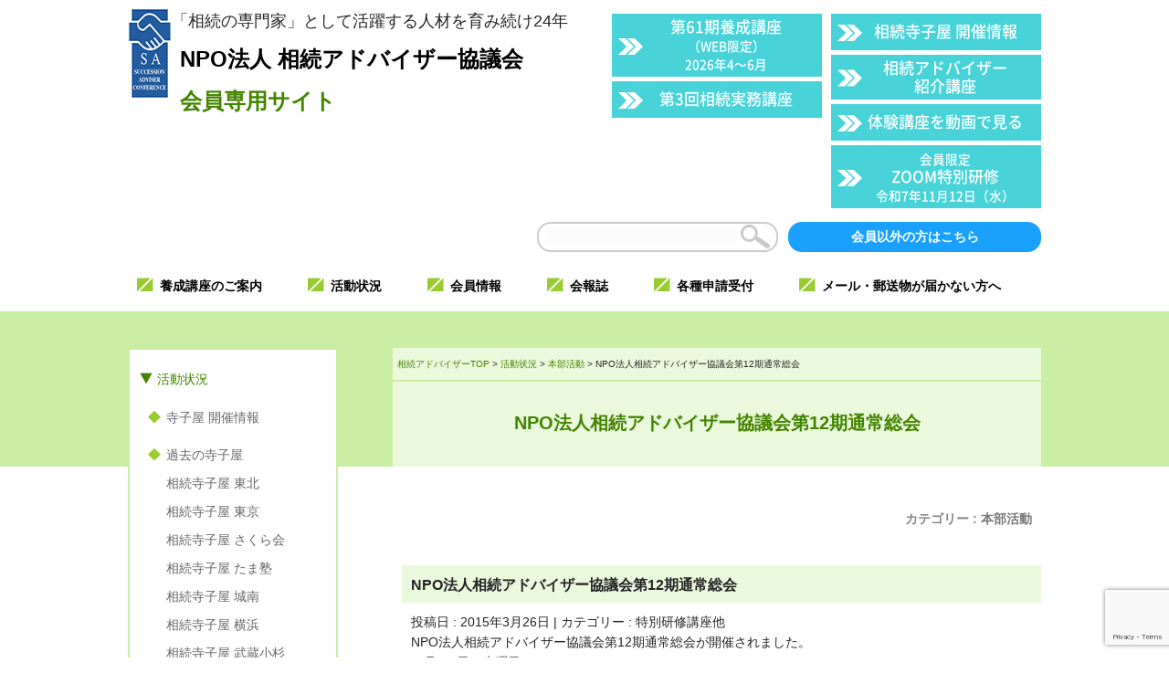

--- FILE ---
content_type: text/html; charset=UTF-8
request_url: https://souzoku-adv.com/info/honbu-katsudo/997/
body_size: 12093
content:
<!DOCTYPE html>
<html lang="ja">
<head>
	<!-- Google Tag Manager -->
<script>(function(w,d,s,l,i){w[l]=w[l]||[];w[l].push({'gtm.start':
new Date().getTime(),event:'gtm.js'});var f=d.getElementsByTagName(s)[0],
j=d.createElement(s),dl=l!='dataLayer'?'&l='+l:'';j.async=true;j.src=
'https://www.googletagmanager.com/gtm.js?id='+i+dl;f.parentNode.insertBefore(j,f);
})(window,document,'script','dataLayer','GTM-K57BNBN');</script>
<!-- End Google Tag Manager -->
<meta charset="UTF-8">
<meta name="viewport" content="width=device-width, user-scalable=yes, maximum-scale=1.0, minimum-scale=1.0">
<meta name="description" content="NPO法人相続アドバイザー協議会第12期通常総会 - 「相続で不幸になる人を救いたい」設立24年。いち早く相続のプロフェッショナルの必要性を感じ、誕生したNPOです。相続アドバイザーの役割を果たすためには法律、税務だけでなく「心」の問題が重要だと考え講座を構成しました。相談者の幸せな解決のために、心の在り方から学びます。今でこそ相続ブームとなり相続に関わる講座が増えていますが、相続アドバイザー協議会は相続で不幸になる人を救いたいという理念の基に誕生した団体です。そしてこの理念は今でもぶれることはありません。"">
<title>NPO法人相続アドバイザー協議会第12期通常総会 | 【公式】NPO法人 相続アドバイザー協議会｜設立24年の相続の民間資格</title>
<link rel="profile" href="http://gmpg.org/xfn/11">
<link rel="stylesheet" type="text/css" media="all" href="https://souzoku-adv.com/wp/wp-content/themes/responsive_040_2022/style.css?date=1768697163">
<link rel="stylesheet" type="text/css" href="https://souzoku-adv.com/wp/wp-content/themes/responsive_040_2022/sanya.css?date=1768697163" media="all">
<link href="//netdna.bootstrapcdn.com/font-awesome/4.0.3/css/font-awesome.min.css" rel="stylesheet">
<link href="https://fonts.googleapis.com/css2?family=Noto+Sans+JP:wght@700&display=swap" rel="stylesheet">
<link rel="pingback" href="https://souzoku-adv.com/wp/xmlrpc.php">
<!--[if lt IE 9]>
<script src="https://souzoku-adv.com/wp/wp-content/themes/responsive_040_2022/js/html5.js"></script>
<script src="https://souzoku-adv.com/wp/wp-content/themes/responsive_040_2022/js/css3-mediaqueries.js"></script>
<![endif]-->

<script src="https://souzoku-adv.com/wp/wp-content/themes/responsive_040_2022/js/jquery1.4.4.min.js"></script>
<script src="https://souzoku-adv.com/wp/wp-content/themes/responsive_040_2022/js/jQueryAutoHeight.js"></script>
<script src="https://souzoku-adv.com/wp/wp-content/themes/responsive_040_2022/js/script.js"></script>
<script src="//ajax.googleapis.com/ajax/libs/jquery/1.8.2/jquery.min.js"></script>
<meta name='robots' content='max-image-preview:large' />
<link rel="alternate" type="application/rss+xml" title="【公式】NPO法人 相続アドバイザー協議会｜設立24年の相続の民間資格 &raquo; NPO法人相続アドバイザー協議会第12期通常総会 のコメントのフィード" href="https://souzoku-adv.com/info/honbu-katsudo/997/feed/" />
<script type="text/javascript">
window._wpemojiSettings = {"baseUrl":"https:\/\/s.w.org\/images\/core\/emoji\/14.0.0\/72x72\/","ext":".png","svgUrl":"https:\/\/s.w.org\/images\/core\/emoji\/14.0.0\/svg\/","svgExt":".svg","source":{"concatemoji":"https:\/\/souzoku-adv.com\/wp\/wp-includes\/js\/wp-emoji-release.min.js?ver=6.1.9"}};
/*! This file is auto-generated */
!function(e,a,t){var n,r,o,i=a.createElement("canvas"),p=i.getContext&&i.getContext("2d");function s(e,t){var a=String.fromCharCode,e=(p.clearRect(0,0,i.width,i.height),p.fillText(a.apply(this,e),0,0),i.toDataURL());return p.clearRect(0,0,i.width,i.height),p.fillText(a.apply(this,t),0,0),e===i.toDataURL()}function c(e){var t=a.createElement("script");t.src=e,t.defer=t.type="text/javascript",a.getElementsByTagName("head")[0].appendChild(t)}for(o=Array("flag","emoji"),t.supports={everything:!0,everythingExceptFlag:!0},r=0;r<o.length;r++)t.supports[o[r]]=function(e){if(p&&p.fillText)switch(p.textBaseline="top",p.font="600 32px Arial",e){case"flag":return s([127987,65039,8205,9895,65039],[127987,65039,8203,9895,65039])?!1:!s([55356,56826,55356,56819],[55356,56826,8203,55356,56819])&&!s([55356,57332,56128,56423,56128,56418,56128,56421,56128,56430,56128,56423,56128,56447],[55356,57332,8203,56128,56423,8203,56128,56418,8203,56128,56421,8203,56128,56430,8203,56128,56423,8203,56128,56447]);case"emoji":return!s([129777,127995,8205,129778,127999],[129777,127995,8203,129778,127999])}return!1}(o[r]),t.supports.everything=t.supports.everything&&t.supports[o[r]],"flag"!==o[r]&&(t.supports.everythingExceptFlag=t.supports.everythingExceptFlag&&t.supports[o[r]]);t.supports.everythingExceptFlag=t.supports.everythingExceptFlag&&!t.supports.flag,t.DOMReady=!1,t.readyCallback=function(){t.DOMReady=!0},t.supports.everything||(n=function(){t.readyCallback()},a.addEventListener?(a.addEventListener("DOMContentLoaded",n,!1),e.addEventListener("load",n,!1)):(e.attachEvent("onload",n),a.attachEvent("onreadystatechange",function(){"complete"===a.readyState&&t.readyCallback()})),(e=t.source||{}).concatemoji?c(e.concatemoji):e.wpemoji&&e.twemoji&&(c(e.twemoji),c(e.wpemoji)))}(window,document,window._wpemojiSettings);
</script>
<style type="text/css">
img.wp-smiley,
img.emoji {
	display: inline !important;
	border: none !important;
	box-shadow: none !important;
	height: 1em !important;
	width: 1em !important;
	margin: 0 0.07em !important;
	vertical-align: -0.1em !important;
	background: none !important;
	padding: 0 !important;
}
</style>
	<link rel='stylesheet' id='wp-block-library-css' href='https://souzoku-adv.com/wp/wp-includes/css/dist/block-library/style.min.css?ver=6.1.9' type='text/css' media='all' />
<link rel='stylesheet' id='classic-theme-styles-css' href='https://souzoku-adv.com/wp/wp-includes/css/classic-themes.min.css?ver=1' type='text/css' media='all' />
<style id='global-styles-inline-css' type='text/css'>
body{--wp--preset--color--black: #000000;--wp--preset--color--cyan-bluish-gray: #abb8c3;--wp--preset--color--white: #ffffff;--wp--preset--color--pale-pink: #f78da7;--wp--preset--color--vivid-red: #cf2e2e;--wp--preset--color--luminous-vivid-orange: #ff6900;--wp--preset--color--luminous-vivid-amber: #fcb900;--wp--preset--color--light-green-cyan: #7bdcb5;--wp--preset--color--vivid-green-cyan: #00d084;--wp--preset--color--pale-cyan-blue: #8ed1fc;--wp--preset--color--vivid-cyan-blue: #0693e3;--wp--preset--color--vivid-purple: #9b51e0;--wp--preset--gradient--vivid-cyan-blue-to-vivid-purple: linear-gradient(135deg,rgba(6,147,227,1) 0%,rgb(155,81,224) 100%);--wp--preset--gradient--light-green-cyan-to-vivid-green-cyan: linear-gradient(135deg,rgb(122,220,180) 0%,rgb(0,208,130) 100%);--wp--preset--gradient--luminous-vivid-amber-to-luminous-vivid-orange: linear-gradient(135deg,rgba(252,185,0,1) 0%,rgba(255,105,0,1) 100%);--wp--preset--gradient--luminous-vivid-orange-to-vivid-red: linear-gradient(135deg,rgba(255,105,0,1) 0%,rgb(207,46,46) 100%);--wp--preset--gradient--very-light-gray-to-cyan-bluish-gray: linear-gradient(135deg,rgb(238,238,238) 0%,rgb(169,184,195) 100%);--wp--preset--gradient--cool-to-warm-spectrum: linear-gradient(135deg,rgb(74,234,220) 0%,rgb(151,120,209) 20%,rgb(207,42,186) 40%,rgb(238,44,130) 60%,rgb(251,105,98) 80%,rgb(254,248,76) 100%);--wp--preset--gradient--blush-light-purple: linear-gradient(135deg,rgb(255,206,236) 0%,rgb(152,150,240) 100%);--wp--preset--gradient--blush-bordeaux: linear-gradient(135deg,rgb(254,205,165) 0%,rgb(254,45,45) 50%,rgb(107,0,62) 100%);--wp--preset--gradient--luminous-dusk: linear-gradient(135deg,rgb(255,203,112) 0%,rgb(199,81,192) 50%,rgb(65,88,208) 100%);--wp--preset--gradient--pale-ocean: linear-gradient(135deg,rgb(255,245,203) 0%,rgb(182,227,212) 50%,rgb(51,167,181) 100%);--wp--preset--gradient--electric-grass: linear-gradient(135deg,rgb(202,248,128) 0%,rgb(113,206,126) 100%);--wp--preset--gradient--midnight: linear-gradient(135deg,rgb(2,3,129) 0%,rgb(40,116,252) 100%);--wp--preset--duotone--dark-grayscale: url('#wp-duotone-dark-grayscale');--wp--preset--duotone--grayscale: url('#wp-duotone-grayscale');--wp--preset--duotone--purple-yellow: url('#wp-duotone-purple-yellow');--wp--preset--duotone--blue-red: url('#wp-duotone-blue-red');--wp--preset--duotone--midnight: url('#wp-duotone-midnight');--wp--preset--duotone--magenta-yellow: url('#wp-duotone-magenta-yellow');--wp--preset--duotone--purple-green: url('#wp-duotone-purple-green');--wp--preset--duotone--blue-orange: url('#wp-duotone-blue-orange');--wp--preset--font-size--small: 13px;--wp--preset--font-size--medium: 20px;--wp--preset--font-size--large: 36px;--wp--preset--font-size--x-large: 42px;--wp--preset--spacing--20: 0.44rem;--wp--preset--spacing--30: 0.67rem;--wp--preset--spacing--40: 1rem;--wp--preset--spacing--50: 1.5rem;--wp--preset--spacing--60: 2.25rem;--wp--preset--spacing--70: 3.38rem;--wp--preset--spacing--80: 5.06rem;}:where(.is-layout-flex){gap: 0.5em;}body .is-layout-flow > .alignleft{float: left;margin-inline-start: 0;margin-inline-end: 2em;}body .is-layout-flow > .alignright{float: right;margin-inline-start: 2em;margin-inline-end: 0;}body .is-layout-flow > .aligncenter{margin-left: auto !important;margin-right: auto !important;}body .is-layout-constrained > .alignleft{float: left;margin-inline-start: 0;margin-inline-end: 2em;}body .is-layout-constrained > .alignright{float: right;margin-inline-start: 2em;margin-inline-end: 0;}body .is-layout-constrained > .aligncenter{margin-left: auto !important;margin-right: auto !important;}body .is-layout-constrained > :where(:not(.alignleft):not(.alignright):not(.alignfull)){max-width: var(--wp--style--global--content-size);margin-left: auto !important;margin-right: auto !important;}body .is-layout-constrained > .alignwide{max-width: var(--wp--style--global--wide-size);}body .is-layout-flex{display: flex;}body .is-layout-flex{flex-wrap: wrap;align-items: center;}body .is-layout-flex > *{margin: 0;}:where(.wp-block-columns.is-layout-flex){gap: 2em;}.has-black-color{color: var(--wp--preset--color--black) !important;}.has-cyan-bluish-gray-color{color: var(--wp--preset--color--cyan-bluish-gray) !important;}.has-white-color{color: var(--wp--preset--color--white) !important;}.has-pale-pink-color{color: var(--wp--preset--color--pale-pink) !important;}.has-vivid-red-color{color: var(--wp--preset--color--vivid-red) !important;}.has-luminous-vivid-orange-color{color: var(--wp--preset--color--luminous-vivid-orange) !important;}.has-luminous-vivid-amber-color{color: var(--wp--preset--color--luminous-vivid-amber) !important;}.has-light-green-cyan-color{color: var(--wp--preset--color--light-green-cyan) !important;}.has-vivid-green-cyan-color{color: var(--wp--preset--color--vivid-green-cyan) !important;}.has-pale-cyan-blue-color{color: var(--wp--preset--color--pale-cyan-blue) !important;}.has-vivid-cyan-blue-color{color: var(--wp--preset--color--vivid-cyan-blue) !important;}.has-vivid-purple-color{color: var(--wp--preset--color--vivid-purple) !important;}.has-black-background-color{background-color: var(--wp--preset--color--black) !important;}.has-cyan-bluish-gray-background-color{background-color: var(--wp--preset--color--cyan-bluish-gray) !important;}.has-white-background-color{background-color: var(--wp--preset--color--white) !important;}.has-pale-pink-background-color{background-color: var(--wp--preset--color--pale-pink) !important;}.has-vivid-red-background-color{background-color: var(--wp--preset--color--vivid-red) !important;}.has-luminous-vivid-orange-background-color{background-color: var(--wp--preset--color--luminous-vivid-orange) !important;}.has-luminous-vivid-amber-background-color{background-color: var(--wp--preset--color--luminous-vivid-amber) !important;}.has-light-green-cyan-background-color{background-color: var(--wp--preset--color--light-green-cyan) !important;}.has-vivid-green-cyan-background-color{background-color: var(--wp--preset--color--vivid-green-cyan) !important;}.has-pale-cyan-blue-background-color{background-color: var(--wp--preset--color--pale-cyan-blue) !important;}.has-vivid-cyan-blue-background-color{background-color: var(--wp--preset--color--vivid-cyan-blue) !important;}.has-vivid-purple-background-color{background-color: var(--wp--preset--color--vivid-purple) !important;}.has-black-border-color{border-color: var(--wp--preset--color--black) !important;}.has-cyan-bluish-gray-border-color{border-color: var(--wp--preset--color--cyan-bluish-gray) !important;}.has-white-border-color{border-color: var(--wp--preset--color--white) !important;}.has-pale-pink-border-color{border-color: var(--wp--preset--color--pale-pink) !important;}.has-vivid-red-border-color{border-color: var(--wp--preset--color--vivid-red) !important;}.has-luminous-vivid-orange-border-color{border-color: var(--wp--preset--color--luminous-vivid-orange) !important;}.has-luminous-vivid-amber-border-color{border-color: var(--wp--preset--color--luminous-vivid-amber) !important;}.has-light-green-cyan-border-color{border-color: var(--wp--preset--color--light-green-cyan) !important;}.has-vivid-green-cyan-border-color{border-color: var(--wp--preset--color--vivid-green-cyan) !important;}.has-pale-cyan-blue-border-color{border-color: var(--wp--preset--color--pale-cyan-blue) !important;}.has-vivid-cyan-blue-border-color{border-color: var(--wp--preset--color--vivid-cyan-blue) !important;}.has-vivid-purple-border-color{border-color: var(--wp--preset--color--vivid-purple) !important;}.has-vivid-cyan-blue-to-vivid-purple-gradient-background{background: var(--wp--preset--gradient--vivid-cyan-blue-to-vivid-purple) !important;}.has-light-green-cyan-to-vivid-green-cyan-gradient-background{background: var(--wp--preset--gradient--light-green-cyan-to-vivid-green-cyan) !important;}.has-luminous-vivid-amber-to-luminous-vivid-orange-gradient-background{background: var(--wp--preset--gradient--luminous-vivid-amber-to-luminous-vivid-orange) !important;}.has-luminous-vivid-orange-to-vivid-red-gradient-background{background: var(--wp--preset--gradient--luminous-vivid-orange-to-vivid-red) !important;}.has-very-light-gray-to-cyan-bluish-gray-gradient-background{background: var(--wp--preset--gradient--very-light-gray-to-cyan-bluish-gray) !important;}.has-cool-to-warm-spectrum-gradient-background{background: var(--wp--preset--gradient--cool-to-warm-spectrum) !important;}.has-blush-light-purple-gradient-background{background: var(--wp--preset--gradient--blush-light-purple) !important;}.has-blush-bordeaux-gradient-background{background: var(--wp--preset--gradient--blush-bordeaux) !important;}.has-luminous-dusk-gradient-background{background: var(--wp--preset--gradient--luminous-dusk) !important;}.has-pale-ocean-gradient-background{background: var(--wp--preset--gradient--pale-ocean) !important;}.has-electric-grass-gradient-background{background: var(--wp--preset--gradient--electric-grass) !important;}.has-midnight-gradient-background{background: var(--wp--preset--gradient--midnight) !important;}.has-small-font-size{font-size: var(--wp--preset--font-size--small) !important;}.has-medium-font-size{font-size: var(--wp--preset--font-size--medium) !important;}.has-large-font-size{font-size: var(--wp--preset--font-size--large) !important;}.has-x-large-font-size{font-size: var(--wp--preset--font-size--x-large) !important;}
.wp-block-navigation a:where(:not(.wp-element-button)){color: inherit;}
:where(.wp-block-columns.is-layout-flex){gap: 2em;}
.wp-block-pullquote{font-size: 1.5em;line-height: 1.6;}
</style>
<link rel='stylesheet' id='ccchildpagescss-css' href='https://souzoku-adv.com/wp/wp-content/plugins/cc-child-pages/includes/css/styles.css?ver=1.43' type='text/css' media='all' />
<link rel='stylesheet' id='ccchildpagesskincss-css' href='https://souzoku-adv.com/wp/wp-content/plugins/cc-child-pages/includes/css/skins.css?ver=1.43' type='text/css' media='all' />
<style id='ccchildpagesskincss-inline-css' type='text/css'>
.simple .ccchildpage {
    background: none;
    border: 1px solid #ccc;
    border-radius: 4px;
}

.simple .ccchildpage h3 {
    font-weight: bolder;
    background: none;
    margin-top: 0.5em;
    padding: 0 0 2px 0;
    margin-left: 0px;
    font-size: 14px;
    line-height: 1.2em;
    border-bottom: 2px solid #004896;
    border-left: none;
    text-decoration: none;
    color: #333;
    display: block;
    overflow: hidden;
    line-height: 118.8%;
}

a.ccpage_linked_thumb img {
	 width: auto;
    float: left;
    margin-right: 10px;
    max-height: 100px;
}

.ccpages_excerpt {
    display: block;
    margin: 18px auto;
}

.simple .ccpages_more a {
    text-decoration: unset;
    font-size: 0.9em;
    font-style: normal;
    color: #fff;
    background: #004896;
    padding: 4px 12px;
}
</style>
<!--[if lt IE 8]>
<link rel='stylesheet' id='ccchildpagesiecss-css' href='https://souzoku-adv.com/wp/wp-content/plugins/cc-child-pages/includes/css/styles.ie.css?ver=1.43' type='text/css' media='all' />
<![endif]-->
<link rel='stylesheet' id='contact-form-7-css' href='https://souzoku-adv.com/wp/wp-content/plugins/contact-form-7/includes/css/styles.css?ver=5.7.4' type='text/css' media='all' />
<link rel='stylesheet' id='toc-screen-css' href='https://souzoku-adv.com/wp/wp-content/plugins/table-of-contents-plus/screen.min.css?ver=2302' type='text/css' media='all' />
<link rel='stylesheet' id='wp-pagenavi-css' href='https://souzoku-adv.com/wp/wp-content/plugins/wp-pagenavi/pagenavi-css.css?ver=2.70' type='text/css' media='all' />
<script type='text/javascript' src='https://souzoku-adv.com/wp/wp-includes/js/jquery/jquery.min.js?ver=3.6.1' id='jquery-core-js'></script>
<script type='text/javascript' src='https://souzoku-adv.com/wp/wp-includes/js/jquery/jquery-migrate.min.js?ver=3.3.2' id='jquery-migrate-js'></script>
<link rel="https://api.w.org/" href="https://souzoku-adv.com/wp-json/" /><link rel="alternate" type="application/json" href="https://souzoku-adv.com/wp-json/wp/v2/posts/997" /><link rel="EditURI" type="application/rsd+xml" title="RSD" href="https://souzoku-adv.com/wp/xmlrpc.php?rsd" />
<link rel="wlwmanifest" type="application/wlwmanifest+xml" href="https://souzoku-adv.com/wp/wp-includes/wlwmanifest.xml" />
<link rel="canonical" href="https://souzoku-adv.com/info/honbu-katsudo/997/" />
<link rel='shortlink' href='https://souzoku-adv.com/?p=997' />
<link rel="alternate" type="application/json+oembed" href="https://souzoku-adv.com/wp-json/oembed/1.0/embed?url=https%3A%2F%2Fsouzoku-adv.com%2Finfo%2Fhonbu-katsudo%2F997%2F" />
<link rel="alternate" type="text/xml+oembed" href="https://souzoku-adv.com/wp-json/oembed/1.0/embed?url=https%3A%2F%2Fsouzoku-adv.com%2Finfo%2Fhonbu-katsudo%2F997%2F&#038;format=xml" />
<link rel="icon" href="https://souzoku-adv.com/wp/wp-content/uploads/2023/04/cropped-h_logo-32x32.jpg" sizes="32x32" />
<link rel="icon" href="https://souzoku-adv.com/wp/wp-content/uploads/2023/04/cropped-h_logo-192x192.jpg" sizes="192x192" />
<link rel="apple-touch-icon" href="https://souzoku-adv.com/wp/wp-content/uploads/2023/04/cropped-h_logo-180x180.jpg" />
<meta name="msapplication-TileImage" content="https://souzoku-adv.com/wp/wp-content/uploads/2023/04/cropped-h_logo-270x270.jpg" />
		<style type="text/css" id="wp-custom-css">
			
.page_item.page-item-11326
{ display: none !important}

.page_item.page-item-11685,
.page_item.page-item-11696 
{ }		</style>
		</head>
<body class="post-template-default single single-post postid-997 single-format-standard members-site">
						  <!-- Google Tag Manager (noscript) -->
<noscript><iframe src="https://www.googletagmanager.com/ns.html?id=GTM-K57BNBN"
height="0" width="0" style="display:none;visibility:hidden"></iframe></noscript>
<!-- End Google Tag Manager (noscript) -->
<div id="fb-root"></div>
<script>(function(d, s, id) {
  var js, fjs = d.getElementsByTagName(s)[0];
  if (d.getElementById(id)) return;
  js = d.createElement(s); js.id = id;
  js.src = "//connect.facebook.net/ja_JP/sdk.js#xfbml=1&version=v2.6&appId=511173839062361";
  fjs.parentNode.insertBefore(js, fjs);
}(document, 'script', 'facebook-jssdk'));</script>

  
<header id="header" role="banner">
	<div class="wrapper table">
		<div class="cell">
			<div class="table sp-table">
				<p class="logo cell sp-cell"><a href="https://souzoku-adv.com/"><img src="https://souzoku-adv.com/wp/wp-content/themes/responsive_040_2022/images/header/h_logo.png" width="59" height="97" alt="NPO法人 相続アドバイザー協議会 ロゴ"></a></p>
				<div class="sitename cell sp-cell">
					<p class="h-copy">「相続の専門家」として活躍する人材を育み続け24年</p>
					<a href="https://souzoku-adv.com/for_members/"><span>NPO法人 <br class="sp">相続アドバイザー協議会</span><span class="midori">会員専用サイト</span></a>				</div>
			</div>


		</div>
		<ul class="h-btn cell pc">
			<li><a href="https://souzoku-adv.com/for_members/sa-kouza/curriculum/61th-b-class/">第61期養成講座<br><span style="font-size:80%">（WEB限定）<br>2026年4〜6月</span></a></li>

			<li><a href="https://souzoku-adv.com/for_members/practical_03/">第3回相続実務講座</a></li>
			<!--<li><a href="https://souzoku-adv.com/for_members/senior-adviser12/">上級アドバイザー資格<br><span style="font-size:80%">受験講座・試験</span></a></li>-->
		</ul>
		<ul class="h-btn cell pc">
			<li><a href="https://souzoku-adv.com/for_members/infomation/terakoya/terakoya_announce/">相続寺子屋 開催情報</a></li>
			<li><a href="https://souzoku-adv.com/taiken/">相続アドバイザー<br>紹介講座</a></li>
			<li><a href="https://souzoku-adv.com/taiken_movie/">体験講座を動画で見る</a></li>
			<li><a href="https://souzoku-adv.com/wp/wp-content/uploads/2025/09/20251112_special.pdf" target="_blank"><span style="font-size:0.8em">会員限定</span><br>ZOOM特別研修<br><span style="font-size:0.8em">令和7年11月12日（水）</span></a></li>


<!--			<li><a href="https://souzoku-adv.com/wp/wp-content/uploads/2025/01/R70217_zoom.pdf" target="_blank"><span style="font-size:0.8em">会員限定</span><br>ZOOM特別研修<br><span style="font-size:0.8em">令和7年2月17日（月）</span></a></li>
			<li><a href="https://souzoku-adv.com/wp/wp-content/uploads/2025/02/R70710_zoom.pdf" target="_blank"><span style="font-size:0.8em">会員限定</span><br>ZOOM特別研修<br><span style="font-size:0.8em">令和7年7月10日（木）</span></a></li>
-->

		</ul>
	</div>
	<div class="wrapper pc">
		<div class="table h-search-box">
			<div class="h-search cell">
<form role="search" method="get" action="https://souzoku-adv.com/">
				<div>
					<input type="text" value="" name="s" id="s" />
					<input type="submit" id="searchsubmit" value="　　　" />
				</div>
</form>
			</div>
			<div class="h-member h-normal cell"><a href="https://souzoku-adv.com/">会員以外の方はこちら</a></div>
		</div>
	</div>
<style>
#header .h-btn li.btn2 a {
	padding-left: 35px;
}
</style>
</header>

  <nav id="mainNav" class="members">
    <div class="inner">
    <a class="menu" id="menu"><span>MENU</span></a>
		<div class="panel">
<ul>
	<li class="menu-item menu-item-has-children"><a href="https://souzoku-adv.com/for_members/sa-kouza/"><strong>養成講座のご案内</strong></a>
		<ul class="sub-menu">
			<li class="menu-item"><a href="https://souzoku-adv.com/for_members/sa-kouza/curriculum/">カリキュラム</a></li>
			<li class="menu-item"><a href="https://souzoku-adv.com/for_members/sa-kouza/voice/">受講生の声</a></li>
			<li class="menu-item"><a href="https://souzoku-adv.com/for_members/sa-kouza/sai-jukou/">再受講制度</a></li>
			<li class="menu-item"><a href="https://souzoku-adv.com/taiken/">体験講座</a></li>
			<li class="menu-item"><a href="https://souzoku-adv.com/category/info/sa-youseikoza/">過去の養成講座</a></li>
		</ul>
	</li>
	<li class="menu-item menu-item-has-children"><a href="https://souzoku-adv.com/for_members/infomation/terakoya/terakoya_announce/"><strong>活動状況</strong></a>
		<ul class="sub-menu">
			<li class="menu-item"><a href="https://souzoku-adv.com/for_members/infomation/terakoya/terakoya_announce/">寺子屋</a></li>
			<li class="menu-item"><a href="https://souzoku-adv.com/for_members/infomation/soudankai/">相談会</a></li>
			<li class="menu-item"><a href="https://souzoku-adv.com/for_members/infomation/noguchi-report/">野口レポート</a></li>
			<li class="menu-item"><a href="https://souzoku-adv.com/for_members/infomation/pre-seminar/">体験講座</a></li>
			<li class="menu-item"><a href="https://souzoku-adv.com/for_members/infomation/forum/">相続フォーラム</a></li>
			<li class="menu-item"><a href="https://souzoku-adv.com/for_members/infomation/activity/">本部活動</a></li>
			<li class="menu-item"><a href="https://souzoku-adv.com/for_members/infomation/syoukai/">養成講座の卒業生</a></li>
		</ul>
	</li>
	<li class="menu-item menu-item-has-children"><a href="https://souzoku-adv.com/for_members/kaiin-joukyou/"><strong>会員情報</strong></a>
		<ul class="sub-menu">
			<li class="menu-item"><a href="https://souzoku-adv.com/for_members/kaiin-joukyou/member/todoufuken-betu/">都道府県別</a></li>
			<li class="menu-item"><a href="https://souzoku-adv.com/for_members/kaiin-joukyou/member/gyousyu-betu/">業種別</a></li>
			<li class="menu-item"><a href="https://souzoku-adv.com/for_members/kaiin-joukyou/member/class-betu/">卒業期別</a></li>
		</ul>
	</li>
	<li class="menu-item"><a href="https://souzoku-adv.com/for_members/letterzine/"><strong>会報誌</strong></a></li>
	<li class="menu-item"><a href="https://souzoku-adv.com/for_members/members_page/"><strong>各種申請受付</strong></a></li>
	<li class="menu-item"><a href="https://souzoku-adv.com/mail-address-registration/"><strong>メール・郵送物が届かない方へ</strong></a></li>
</ul>


		<div class="sp">
			<ul>
				<li class="menu-item menu-item-type-post_type menu-item-object-page"><a href="#">資料ご請求はこちら</a></li>
				<li class="menu-item menu-item-type-post_type menu-item-object-page"><a href="https://souzoku-adv.com/for_members/ask/">お問い合わせはこちら</a></li>
				<li class="menu-item menu-item-type-post_type menu-item-object-page"><a href="https://souzoku-adv.com/">会員以外の方はこちら</a></li>
			</ul>

		<div class="h-search-box">
			<div class="h-search">
<form role="search" method="get" action="https://souzoku-adv.com/kouza/curriculum/51th-class/">
				<div>
					<input type="text" value="" name="s" id="s" />
					<input type="submit" id="searchsubmit" value="　　　" />
				</div>
</form>
			</div>
		</div>
		</div><!-- /sp -->

    </div>
    </div>
  </nav>

<div class="sp-area sp">



		<ul class="h-btn">
			<li class="menu-item menu-item-type-post_type menu-item-object-page"><a href="https://souzoku-adv.com/">会員以外の方はこちら</a></li>
			<li><a href="https://souzoku-adv.com/for_members/#terakoya">相続寺子屋 開催情報</a></li>
			<li><a href="https://souzoku-adv.com/for_members/sa-kouza/curriculum/60th-class/">第60期養成講座<br><span style="font-size:80%">（WEB限定）<br>2025年10〜12月</span></a></li>

			<li><a href="https://souzoku-adv.com/for_members/sa-kouza/curriculum/61th-b-class/">第61期養成講座<br><span style="font-size:80%">（WEB限定）<br>2026年4〜6月</span></a></li>
			<li><div><a href="https://souzoku-adv.com/for_members/senior-adviser12/">上級アドバイザー資格<br><span style="font-size:80%">受験講座・試験</span></a></div>
			<div style="margin-top: 5px;"><a href="https://souzoku-adv.com/for_members/practical_03/">第3回相続実務講座</a></div></li>
			<li><a href="https://souzoku-adv.com/taiken/">相続アドバイザー<br>紹介講座</a></li>
			<li><a href="https://souzoku-adv.com/taiken_movie/">体験講座を<br>動画で見る</a></li>
		</ul>
</div><div id="wrapper" class="cf">
<div class="inner">

<div id="content">
<div class="breadcrumbs" itemscope itemtype="http://schema.org/BreadcrumbList">
<!-- Breadcrumb NavXT 7.2.0 -->
<span itemprop="itemListElement" itemscope itemtype="http://schema.org/ListItem"><a itemprop="item" title="【公式】NPO法人 相続アドバイザー協議会｜設立24年の相続の民間資格" href="https://souzoku-adv.com" class="home"><span itemprop="name">相続アドバイザーTOP</span></a><meta itemprop="position" content="1" /></span>&nbsp;&gt;&nbsp;<span itemprop="itemListElement" itemscope itemtype="http://schema.org/ListItem"><a itemprop="item" title="活動状況" href="https://souzoku-adv.com/category/info/" class="taxonomy category"><span itemprop="name">活動状況</span></a><meta itemprop="position" content="2"></span>&nbsp;&gt;&nbsp;<span itemprop="itemListElement" itemscope itemtype="http://schema.org/ListItem"><a itemprop="item" title="本部活動" href="https://souzoku-adv.com/category/info/honbu-katsudo/" class="taxonomy category"><span itemprop="name">本部活動</span></a><meta itemprop="position" content="3"></span>&nbsp;&gt;&nbsp;<span itemprop="itemListElement" itemscope itemtype="http://schema.org/ListItem"><span itemprop="name">NPO法人相続アドバイザー協議会第12期通常総会</span><meta itemprop="position" content="4"></span></div>
<div id="content-title">
	<h1><span>NPO法人相続アドバイザー協議会第12期通常総会</span></h1>
</div>
	<section class="main-content">
		<article id="post-997" class="content">
	  <header>
      <p class="dateLabel">カテゴリー : <a href="https://souzoku-adv.com/category/info/honbu-katsudo/" rel="category tag">本部活動</a>    </header>
    <div class="post">
		<h3>NPO法人相続アドバイザー協議会第12期通常総会</h3>
<p>投稿日 : 2015年3月26日	| カテゴリー : 特別研修講座他<br />
NPO法人相続アドバイザー協議会第12期通常総会が開催されました。<br />
３月2５日（水曜日） 17:00～<br />
場所／高田馬場センタービル3F</p>
<p>最初に芳賀氏から理事長辞任の挨拶がありました。<br />
新理事長には平井利明氏が就任ます。<br />
芳賀氏は特別顧問としてSA協議会、平井新理事長を支えていくとお話されまいた。<br />
続いて平井新理事長が「芳賀氏が築いてきたSA協議会を発展させていきたい」と挨拶しました。</p>
<p>斎藤常務理事が議長に推薦され総会が開催されました。<br />
最初に定足数の確認あり議事にすすみました。<br />
複数のご意見ご質問を頂きながら、第１号議案～第4号議案まですすみました。<br />
賛成多数で全議案可決し総会が終了しました。</p>
<p>ありがとうございます。</p>
<p><a href="https://souzoku-adv.com/wp/wp-content/uploads/2015/07/12sokai.jpg"><img decoding="async" src="https://souzoku-adv.com/wp/wp-content/uploads/2015/07/12sokai-300x225.jpg" alt="12sokai" width="300" height="225" class="alignnone size-medium wp-image-1000" srcset="https://souzoku-adv.com/wp/wp-content/uploads/2015/07/12sokai.jpg 300w, https://souzoku-adv.com/wp/wp-content/uploads/2015/07/12sokai-133x100.jpg 133w" sizes="(max-width: 300px) 100vw, 300px" /></a></p>
    </div>
     
  </article>
	<!--
  <div class="pagenav">
			<span class="prev"><a href="https://souzoku-adv.com/info/honbu-katsudo/1006/" rel="prev">&laquo; 前のページ</a></span>          
			<span class="next"><a href="https://souzoku-adv.com/info/souzoku-kai/3739/" rel="next">次のページ &raquo;</a></span>
	</div>
-->
  </section>

	</div><!-- / content -->
<aside id="sidebar">

<section class="widget widget_list_pages">
<h3 class="widget-title"><a href="https://souzoku-adv.com/for_members/infomation/">活動状況</a></h3>
<ul>
		<li class="page_item page-item-62 page_item_has_children"><a href="https://souzoku-adv.com/for_members/infomation/terakoya/terakoya_announce/">寺子屋 開催情報</a>
	<li class="page_item page-item-62 page_item_has_children"><a href="https://souzoku-adv.com/for_members/infomation/terakoya/">過去の寺子屋</a>
		<ul class='children'>
						<li class="page_item page-item-68"><a href="https://souzoku-adv.com/for_members/infomation/terakoya/tohoku/">相続寺子屋 東北</a></li>
			<li class="page_item page-item-72"><a href="https://souzoku-adv.com/for_members/infomation/terakoya/kanto/">相続寺子屋 東京</a></li>
			<li class="page_item page-item-66"><a href="https://souzoku-adv.com/for_members/infomation/terakoya/sakura-kai/">相続寺子屋 さくら会</a></li>
			<li class="page_item page-item-64"><a href="https://souzoku-adv.com/for_members/infomation/terakoya/satama/">相続寺子屋 たま塾</a></li>
			<li class="page_item page-item-64"><a href="https://souzoku-adv.com/for_members/infomation/terakoya/jonan/">相続寺子屋 城南</a></li>
			<li class="page_item page-item-6015"><a href="https://souzoku-adv.com/for_members/infomation/terakoya/yokohama/">相続寺子屋 横浜</a></li>
			<li class="page_item page-item-4741"><a href="https://souzoku-adv.com/for_members/infomation/terakoya/musashikosugi/">相続寺子屋 武蔵小杉</a></li>
			<li class="page_item page-item-76"><a href="https://souzoku-adv.com/for_members/infomation/terakoya/saebina/">相続寺子屋 神奈川</a></li>
			<li class="page_item page-item-4739"><a href="https://souzoku-adv.com/for_members/infomation/terakoya/hokuriku/">相続寺子屋 北陸</a></li>
			<li class="page_item page-item-70"><a href="https://souzoku-adv.com/for_members/infomation/terakoya/tokai/">相続寺子屋 東海</a></li>
			<li class="page_item page-item-4736"><a href="https://souzoku-adv.com/for_members/infomation/terakoya/shizuoka/">相続寺子屋 静岡</a></li>
			<li class="page_item page-item-64"><a href="https://souzoku-adv.com/for_members/infomation/terakoya/hamamatsu/">相続寺子屋 浜松</a></li>
			<li class="page_item page-item-68"><a href="https://souzoku-adv.com/for_members/infomation/terakoya/kansai/">相続寺子屋 関西</a></li>
			<li class="page_item page-item-5978"><a href="https://souzoku-adv.com/for_members/infomation/terakoya/shikoku/">相続寺子屋 四国</a></li>
			<li class="page_item page-item-68"><a href="https://souzoku-adv.com/for_members/infomation/terakoya/kyusyu/">相続寺子屋 九州</a></li>
			<li class="page_item page-item-68"><a href="https://souzoku-adv.com/for_members/infomation/terakoya/saitama/">相続寺子屋 埼玉</a></li>
<!--
			<li class="page_item page-item-70"><a href="https://souzoku-adv.com/for_members/infomation/terakoya/hokkaido/">相続寺子屋 北海道</a></li> -->
		</ul>
	</li>
	<li class="page_item page-item-80"><a href="https://souzoku-adv.com/for_members/infomation/soudankai/">相談会</a></li>
	<li class="page_item page-item-82"><a href="https://souzoku-adv.com/for_members/infomation/noguchi-report/">野口レポート</a></li>
	<li class="page_item page-item-84"><a href="https://souzoku-adv.com/for_members/infomation/pre-seminar/">体験講座</a></li>
	<li class="page_item page-item-86"><a href="https://souzoku-adv.com/for_members/infomation/forum/">相続フォーラム</a></li>
	<li class="page_item page-item-88"><a href="https://souzoku-adv.com/for_members/infomation/activity/">本部活動</a></li>
	<li class="page_item page_item_has_children"><a href="https://souzoku-adv.com/for_members/infomation/syoukai/">養成講座の卒業生</a><!--
		<ul class='children'>
			<li class="page_item "><a href="https://souzoku-adv.com/for_members/infomation/syoukai/nadeshiko/">チーム相続なでしこ</a></li>
			<li class="page_item "><a href="https://souzoku-adv.com/for_members/infomation/syoukai/happy/">チームHAPPY相続</a></li>
			<li class="page_item "><a href="https://souzoku-adv.com/for_members/infomation/syoukai/sozokusupport/">一般社団法人相続サポート協会</a></li>
			<li class="page_item "><a href="https://souzoku-adv.com/for_members/infomation/syoukai/34th-yushi/">34期 有志懇親会</a></li>
		</ul> -->
	</li>
</ul>
</section>



<ul class="side-bnr">
	<li class="sideTxtBnr"><a href="https://souzoku-adv.com/for_members/sa-kouza/curriculum/59th-b-class/">第59期<br>相続アドバイザー<br>養成講座（WEB限定）<br>2025年5〜7月</a></li>
</ul>

<div class="fb-page" data-href="https://www.facebook.com/souzoku.adv" data-tabs="timeline" data-width="230" data-height="600" data-small-header="true" data-adapt-container-width="true" data-hide-cover="false" data-show-facepile="false"><div class="fb-xfbml-parse-ignore"><blockquote cite="https://www.facebook.com/souzoku.adv"><a href="https://www.facebook.com/souzoku.adv">相続アドバイザー協議会</a></blockquote></div></div>
</section>

</aside></div><!-- / inner -->
</div><!-- / wrapper -->


<footer id="footer">
<p class="pageTop"><a href="#"><img src="https://souzoku-adv.com/wp/wp-content/themes/responsive_040_2022/images/footer/btn_pagetop.png" width="45" height="39" alt=""></a></p>
	<div class="inner table">
		<dl class="cell foot-a">
			<dt><a href="https://souzoku-adv.com/">Home</a></dt>
			<dt><a href="https://souzoku-adv.com/sa-about/">相続アドバイザー協議会のご案内</a></dt>
			<dd>
				<ul>
					<li><a href="https://souzoku-adv.com/sa-about/syushi/">私たちの理念</a></li>
					<li><a href="https://souzoku-adv.com/sa-about/aisatsu/">理事長ご挨拶</a></li>
					<li><a href="https://souzoku-adv.com/sa-about/soshiki-gaiyou/">概要</a></li>
					<li><a href="https://souzoku-adv.com/sa-about/yakuin/">役員ご紹介</a></li>
				</ul>
			</dd>
			<dt><a href="https://souzoku-adv.com/souzoku-adv/">相続アドバイザーとは</a></dt>
			<dd>
				<ul class="sub-menu">
					<li ><a href="https://souzoku-adv.com/souzoku-adv/teigi/">相続アドバイザーの定義</a></li>
					<li><a href="https://souzoku-adv.com/souzoku-adv/gainenzu/">相続アドバイザー役割概念図</a></li>
					<li><a href="https://souzoku-adv.com/souzoku-adv/nintei-kaiin/">認定会員について</a></li>
					<li><a href="https://souzoku-adv.com/souzoku-adv/upper/">上級アドバイザー制度とは</a></li>
					<li><a href="https://souzoku-adv.com/souzoku-adv/upper-member/">上級アドバイザーの紹介</a></li>
					<li><a href="https://souzoku-adv.com/souzoku-adv/upper-kisoku/">上級アドバイザー資格及び試験に関する規則</a></li>
				</ul>
			</dd>
			<dt><a href="https://souzoku-adv.com/kouza/">講座のご紹介</a></dt>
			<dd>
				<ul>
					<li><a href="https://souzoku-adv.com/kouza/curriculum/">カリキュラム</a></li>
					<li><a href="https://souzoku-adv.com/kouza/sai-jukou/">再受講制度</a></li>
					<li><a href="https://souzoku-adv.com/taiken/">体験講座</a></li>
					<li><a href="https://souzoku-adv.com/taiken_movie/">体験講座を動画で見る</a></li>
				</ul>
			</dd>
		</dl>
		<dl class="cell foot-b">
			<dt><a href="https://souzoku-adv.com/activity/">活動のご紹介</a></dt>
			<dt><a href="https://souzoku-adv.com/members_voice/">会員の声</a></dt>
			<dt><a href="https://souzoku-adv.com/shiryo/">資料請求</a></dt>
			<dt><a href="https://souzoku-adv.com/taiken/">体験講座のお申し込み</a></dt>
			<dt><a href="https://souzoku-adv.com/contact/">お問い合わせ</a></dt>
			<dt><a href="https://souzoku-adv.com/privacypolicy/">プライバシーポリシー</a></dt>
			<dd>
				<ul>
					<li><a href="https://souzoku-adv.com/privacypolicy/tokushoho/">特定商取引法に基づく表記</a></li>
				</ul>
			</dd>
		</dl>
		<dl class="cell foot-c">
			<dt><a href="https://souzoku-adv.com/for_members/">会員の方はこちら</a></dt>
			<dd>
				<ul>
					<li><a href="https://souzoku-adv.com/for_members/sa-kouza/">養成講座のご案内</a>
						<ul>
							<li><a href="https://souzoku-adv.com/for_members/sa-kouza/curriculum/">カリキュラム</a></li>
							<li><a href="https://souzoku-adv.com/for_members/sa-kouza/sai-jukou/">再受講制度</a></li>
							<li><a href="https://souzoku-adv.com/taiken/">体験講座</a></li>
					<li><a href="https://souzoku-adv.com/taiken_movie/">体験講座を動画で見る</a></li>
						</ul>
					</li>
					<li><a href="https://souzoku-adv.com/for_members/infomation/">活動状況</a>
						<ul>
							<li><a href="https://souzoku-adv.com/for_members/infomation/terakoya/terakoya_announce/">寺子屋</a></li>
							<li><a href="https://souzoku-adv.com/for_members/infomation/soudankai/">相談会</a></li>
							<li><a href="https://souzoku-adv.com/for_members/infomation/noguchi-report/">野口レポート</a></li>
							<li><a href="https://souzoku-adv.com/for_members/infomation/forum/">相続フォーラム</a></li>
							<li><a href="https://souzoku-adv.com/for_members/infomation/activity/">本部活動</a></li>
							<li><a href="https://souzoku-adv.com/for_members/infomation/syoukai/">養成講座の卒業生</a></li>
						</ul>
					</li>
					<li><a href="https://souzoku-adv.com/for_members/kaiin-joukyou/">会員情報</a>
						<ul>
							<li><a href="https://souzoku-adv.com/for_members/kaiin-joukyou/member/todoufuken-betu/">都道府県別</a></li>
							<li><a href="https://souzoku-adv.com/for_members/kaiin-joukyou/member/gyousyu-betu/">業種別</a></li>
							<li><a href="https://souzoku-adv.com/for_members/kaiin-joukyou/member/class-betu/">卒業期別</a></li>
						</ul>
					</li>
					<li><a href="https://souzoku-adv.com/for_members/letterzine/">会報誌</a></li>
					<li><a href="https://souzoku-adv.com/for_members/members_page/">【会員専用】各種申請受付</a></li>
					<li><a href="https://souzoku-adv.com/for_members/faq/">【会員向け】FAQよくある質問集</a></li>
					<li><a href="https://souzoku-adv.com/for_members/how-to-zoom/">「Zoom」のご利用手順</a></li>
					<li><a href="https://souzoku-adv.com/for_members/ask/">お問い合わせ</a></li>
				</ul>
			</dd>
		</dl>
		<div class="cell foot-d">
<p class="foot-logo"><img src="https://souzoku-adv.com/wp/wp-content/themes/responsive_040_2022/images/footer/f_logo.png" width="33" height="55" alt="NPO法人 相続アドバイザー協議会　ロゴ"></p>
<p class="foot-sitename">NPO法人 相続アドバイザー協議会</p>
<p class="foot-address">〒151-0051<br>
東京都渋谷区千駄ヶ谷5-27-3 やまとビル8階<br>
TEL：03-5287-6808<br>
FAX：03-6332-8831</p>
<p class="copyright">Copyright &copy; 2019 NPO法人 相続アドバイザー協議会<br>All rights Reserved.</p>
		</div>
	</div>
</footer>
<!-- / footer -->

<script>
  (function(i,s,o,g,r,a,m){i['GoogleAnalyticsObject']=r;i[r]=i[r]||function(){
  (i[r].q=i[r].q||[]).push(arguments)},i[r].l=1*new Date();a=s.createElement(o),
  m=s.getElementsByTagName(o)[0];a.async=1;a.src=g;m.parentNode.insertBefore(a,m)
  })(window,document,'script','//www.google-analytics.com/analytics.js','ga');

  ga('create', 'UA-65721843-1', 'auto');
  ga('send', 'pageview');

  //新しいコード
  ga('create', 'UA-91120717-1', 'auto', {'name': 'newTracker'});
  ga('newTracker.send', 'pageview');

</script>

<script type='text/javascript' src='https://souzoku-adv.com/wp/wp-content/plugins/contact-form-7/includes/swv/js/index.js?ver=5.7.4' id='swv-js'></script>
<script type='text/javascript' id='contact-form-7-js-extra'>
/* <![CDATA[ */
var wpcf7 = {"api":{"root":"https:\/\/souzoku-adv.com\/wp-json\/","namespace":"contact-form-7\/v1"}};
/* ]]> */
</script>
<script type='text/javascript' src='https://souzoku-adv.com/wp/wp-content/plugins/contact-form-7/includes/js/index.js?ver=5.7.4' id='contact-form-7-js'></script>
<script type='text/javascript' id='toc-front-js-extra'>
/* <![CDATA[ */
var tocplus = {"visibility_show":"\u5c55\u958b","visibility_hide":"\u96a0\u3059","width":"Auto"};
/* ]]> */
</script>
<script type='text/javascript' src='https://souzoku-adv.com/wp/wp-content/plugins/table-of-contents-plus/front.min.js?ver=2302' id='toc-front-js'></script>
<script type='text/javascript' src='https://www.google.com/recaptcha/api.js?render=6LdzZTgiAAAAAAlcFDv2GLXAsl2jDwDRzAuxVmFO&#038;ver=3.0' id='google-recaptcha-js'></script>
<script type='text/javascript' src='https://souzoku-adv.com/wp/wp-includes/js/dist/vendor/regenerator-runtime.min.js?ver=0.13.9' id='regenerator-runtime-js'></script>
<script type='text/javascript' src='https://souzoku-adv.com/wp/wp-includes/js/dist/vendor/wp-polyfill.min.js?ver=3.15.0' id='wp-polyfill-js'></script>
<script type='text/javascript' id='wpcf7-recaptcha-js-extra'>
/* <![CDATA[ */
var wpcf7_recaptcha = {"sitekey":"6LdzZTgiAAAAAAlcFDv2GLXAsl2jDwDRzAuxVmFO","actions":{"homepage":"homepage","contactform":"contactform"}};
/* ]]> */
</script>
<script type='text/javascript' src='https://souzoku-adv.com/wp/wp-content/plugins/contact-form-7/modules/recaptcha/index.js?ver=5.7.4' id='wpcf7-recaptcha-js'></script>
<!-- Yahooリマーケティングタグ -->
<script async src="https://s.yimg.jp/images/listing/tool/cv/ytag.js"></script>
<script>
window.yjDataLayer = window.yjDataLayer || [];
function ytag() { yjDataLayer.push(arguments); }
ytag({
  "type":"yjad_retargeting",
  "config":{
    "yahoo_retargeting_id": "0XAV5A7O7X",
    "yahoo_retargeting_label": "",
    "yahoo_retargeting_page_type": "",
    "yahoo_retargeting_items":[
      {item_id: '', category_id: '', price: '', quantity: ''}
    ]
  }
});
</script>
<link rel="stylesheet" href="https://souzoku-adv.com/wp/wp-content/themes/responsive_040_2022/colorbox/colorbox.css?date=1768697163">
<script src="https://souzoku-adv.com/wp/wp-content/themes/responsive_040_2022/colorbox/jquery.colorbox.js"></script>
<script>
jQuery(document).ready(function($) {
	//PC環境の場合
	if (window.matchMedia( '(min-width: 700px)' ).matches) { //切り替える画面サイズ
		$(function() {
			$(".youtube").colorbox({
				iframe:true,
				innerWidth: 900,
				innerHeight: 506,
				scrolling: false
			});
		});
	//モバイル環境の場合
	} else {};
});
</script>
<script>
$(function(){
	$(".js-accordion dt").on("click", function() {
		$(this).toggleClass('is-active');
		$(this).next().slideToggle();
	});
});
</script>
</body>
</html>



--- FILE ---
content_type: text/html; charset=utf-8
request_url: https://www.google.com/recaptcha/api2/anchor?ar=1&k=6LdzZTgiAAAAAAlcFDv2GLXAsl2jDwDRzAuxVmFO&co=aHR0cHM6Ly9zb3V6b2t1LWFkdi5jb206NDQz&hl=en&v=PoyoqOPhxBO7pBk68S4YbpHZ&size=invisible&anchor-ms=20000&execute-ms=30000&cb=98dwubos7e46
body_size: 48785
content:
<!DOCTYPE HTML><html dir="ltr" lang="en"><head><meta http-equiv="Content-Type" content="text/html; charset=UTF-8">
<meta http-equiv="X-UA-Compatible" content="IE=edge">
<title>reCAPTCHA</title>
<style type="text/css">
/* cyrillic-ext */
@font-face {
  font-family: 'Roboto';
  font-style: normal;
  font-weight: 400;
  font-stretch: 100%;
  src: url(//fonts.gstatic.com/s/roboto/v48/KFO7CnqEu92Fr1ME7kSn66aGLdTylUAMa3GUBHMdazTgWw.woff2) format('woff2');
  unicode-range: U+0460-052F, U+1C80-1C8A, U+20B4, U+2DE0-2DFF, U+A640-A69F, U+FE2E-FE2F;
}
/* cyrillic */
@font-face {
  font-family: 'Roboto';
  font-style: normal;
  font-weight: 400;
  font-stretch: 100%;
  src: url(//fonts.gstatic.com/s/roboto/v48/KFO7CnqEu92Fr1ME7kSn66aGLdTylUAMa3iUBHMdazTgWw.woff2) format('woff2');
  unicode-range: U+0301, U+0400-045F, U+0490-0491, U+04B0-04B1, U+2116;
}
/* greek-ext */
@font-face {
  font-family: 'Roboto';
  font-style: normal;
  font-weight: 400;
  font-stretch: 100%;
  src: url(//fonts.gstatic.com/s/roboto/v48/KFO7CnqEu92Fr1ME7kSn66aGLdTylUAMa3CUBHMdazTgWw.woff2) format('woff2');
  unicode-range: U+1F00-1FFF;
}
/* greek */
@font-face {
  font-family: 'Roboto';
  font-style: normal;
  font-weight: 400;
  font-stretch: 100%;
  src: url(//fonts.gstatic.com/s/roboto/v48/KFO7CnqEu92Fr1ME7kSn66aGLdTylUAMa3-UBHMdazTgWw.woff2) format('woff2');
  unicode-range: U+0370-0377, U+037A-037F, U+0384-038A, U+038C, U+038E-03A1, U+03A3-03FF;
}
/* math */
@font-face {
  font-family: 'Roboto';
  font-style: normal;
  font-weight: 400;
  font-stretch: 100%;
  src: url(//fonts.gstatic.com/s/roboto/v48/KFO7CnqEu92Fr1ME7kSn66aGLdTylUAMawCUBHMdazTgWw.woff2) format('woff2');
  unicode-range: U+0302-0303, U+0305, U+0307-0308, U+0310, U+0312, U+0315, U+031A, U+0326-0327, U+032C, U+032F-0330, U+0332-0333, U+0338, U+033A, U+0346, U+034D, U+0391-03A1, U+03A3-03A9, U+03B1-03C9, U+03D1, U+03D5-03D6, U+03F0-03F1, U+03F4-03F5, U+2016-2017, U+2034-2038, U+203C, U+2040, U+2043, U+2047, U+2050, U+2057, U+205F, U+2070-2071, U+2074-208E, U+2090-209C, U+20D0-20DC, U+20E1, U+20E5-20EF, U+2100-2112, U+2114-2115, U+2117-2121, U+2123-214F, U+2190, U+2192, U+2194-21AE, U+21B0-21E5, U+21F1-21F2, U+21F4-2211, U+2213-2214, U+2216-22FF, U+2308-230B, U+2310, U+2319, U+231C-2321, U+2336-237A, U+237C, U+2395, U+239B-23B7, U+23D0, U+23DC-23E1, U+2474-2475, U+25AF, U+25B3, U+25B7, U+25BD, U+25C1, U+25CA, U+25CC, U+25FB, U+266D-266F, U+27C0-27FF, U+2900-2AFF, U+2B0E-2B11, U+2B30-2B4C, U+2BFE, U+3030, U+FF5B, U+FF5D, U+1D400-1D7FF, U+1EE00-1EEFF;
}
/* symbols */
@font-face {
  font-family: 'Roboto';
  font-style: normal;
  font-weight: 400;
  font-stretch: 100%;
  src: url(//fonts.gstatic.com/s/roboto/v48/KFO7CnqEu92Fr1ME7kSn66aGLdTylUAMaxKUBHMdazTgWw.woff2) format('woff2');
  unicode-range: U+0001-000C, U+000E-001F, U+007F-009F, U+20DD-20E0, U+20E2-20E4, U+2150-218F, U+2190, U+2192, U+2194-2199, U+21AF, U+21E6-21F0, U+21F3, U+2218-2219, U+2299, U+22C4-22C6, U+2300-243F, U+2440-244A, U+2460-24FF, U+25A0-27BF, U+2800-28FF, U+2921-2922, U+2981, U+29BF, U+29EB, U+2B00-2BFF, U+4DC0-4DFF, U+FFF9-FFFB, U+10140-1018E, U+10190-1019C, U+101A0, U+101D0-101FD, U+102E0-102FB, U+10E60-10E7E, U+1D2C0-1D2D3, U+1D2E0-1D37F, U+1F000-1F0FF, U+1F100-1F1AD, U+1F1E6-1F1FF, U+1F30D-1F30F, U+1F315, U+1F31C, U+1F31E, U+1F320-1F32C, U+1F336, U+1F378, U+1F37D, U+1F382, U+1F393-1F39F, U+1F3A7-1F3A8, U+1F3AC-1F3AF, U+1F3C2, U+1F3C4-1F3C6, U+1F3CA-1F3CE, U+1F3D4-1F3E0, U+1F3ED, U+1F3F1-1F3F3, U+1F3F5-1F3F7, U+1F408, U+1F415, U+1F41F, U+1F426, U+1F43F, U+1F441-1F442, U+1F444, U+1F446-1F449, U+1F44C-1F44E, U+1F453, U+1F46A, U+1F47D, U+1F4A3, U+1F4B0, U+1F4B3, U+1F4B9, U+1F4BB, U+1F4BF, U+1F4C8-1F4CB, U+1F4D6, U+1F4DA, U+1F4DF, U+1F4E3-1F4E6, U+1F4EA-1F4ED, U+1F4F7, U+1F4F9-1F4FB, U+1F4FD-1F4FE, U+1F503, U+1F507-1F50B, U+1F50D, U+1F512-1F513, U+1F53E-1F54A, U+1F54F-1F5FA, U+1F610, U+1F650-1F67F, U+1F687, U+1F68D, U+1F691, U+1F694, U+1F698, U+1F6AD, U+1F6B2, U+1F6B9-1F6BA, U+1F6BC, U+1F6C6-1F6CF, U+1F6D3-1F6D7, U+1F6E0-1F6EA, U+1F6F0-1F6F3, U+1F6F7-1F6FC, U+1F700-1F7FF, U+1F800-1F80B, U+1F810-1F847, U+1F850-1F859, U+1F860-1F887, U+1F890-1F8AD, U+1F8B0-1F8BB, U+1F8C0-1F8C1, U+1F900-1F90B, U+1F93B, U+1F946, U+1F984, U+1F996, U+1F9E9, U+1FA00-1FA6F, U+1FA70-1FA7C, U+1FA80-1FA89, U+1FA8F-1FAC6, U+1FACE-1FADC, U+1FADF-1FAE9, U+1FAF0-1FAF8, U+1FB00-1FBFF;
}
/* vietnamese */
@font-face {
  font-family: 'Roboto';
  font-style: normal;
  font-weight: 400;
  font-stretch: 100%;
  src: url(//fonts.gstatic.com/s/roboto/v48/KFO7CnqEu92Fr1ME7kSn66aGLdTylUAMa3OUBHMdazTgWw.woff2) format('woff2');
  unicode-range: U+0102-0103, U+0110-0111, U+0128-0129, U+0168-0169, U+01A0-01A1, U+01AF-01B0, U+0300-0301, U+0303-0304, U+0308-0309, U+0323, U+0329, U+1EA0-1EF9, U+20AB;
}
/* latin-ext */
@font-face {
  font-family: 'Roboto';
  font-style: normal;
  font-weight: 400;
  font-stretch: 100%;
  src: url(//fonts.gstatic.com/s/roboto/v48/KFO7CnqEu92Fr1ME7kSn66aGLdTylUAMa3KUBHMdazTgWw.woff2) format('woff2');
  unicode-range: U+0100-02BA, U+02BD-02C5, U+02C7-02CC, U+02CE-02D7, U+02DD-02FF, U+0304, U+0308, U+0329, U+1D00-1DBF, U+1E00-1E9F, U+1EF2-1EFF, U+2020, U+20A0-20AB, U+20AD-20C0, U+2113, U+2C60-2C7F, U+A720-A7FF;
}
/* latin */
@font-face {
  font-family: 'Roboto';
  font-style: normal;
  font-weight: 400;
  font-stretch: 100%;
  src: url(//fonts.gstatic.com/s/roboto/v48/KFO7CnqEu92Fr1ME7kSn66aGLdTylUAMa3yUBHMdazQ.woff2) format('woff2');
  unicode-range: U+0000-00FF, U+0131, U+0152-0153, U+02BB-02BC, U+02C6, U+02DA, U+02DC, U+0304, U+0308, U+0329, U+2000-206F, U+20AC, U+2122, U+2191, U+2193, U+2212, U+2215, U+FEFF, U+FFFD;
}
/* cyrillic-ext */
@font-face {
  font-family: 'Roboto';
  font-style: normal;
  font-weight: 500;
  font-stretch: 100%;
  src: url(//fonts.gstatic.com/s/roboto/v48/KFO7CnqEu92Fr1ME7kSn66aGLdTylUAMa3GUBHMdazTgWw.woff2) format('woff2');
  unicode-range: U+0460-052F, U+1C80-1C8A, U+20B4, U+2DE0-2DFF, U+A640-A69F, U+FE2E-FE2F;
}
/* cyrillic */
@font-face {
  font-family: 'Roboto';
  font-style: normal;
  font-weight: 500;
  font-stretch: 100%;
  src: url(//fonts.gstatic.com/s/roboto/v48/KFO7CnqEu92Fr1ME7kSn66aGLdTylUAMa3iUBHMdazTgWw.woff2) format('woff2');
  unicode-range: U+0301, U+0400-045F, U+0490-0491, U+04B0-04B1, U+2116;
}
/* greek-ext */
@font-face {
  font-family: 'Roboto';
  font-style: normal;
  font-weight: 500;
  font-stretch: 100%;
  src: url(//fonts.gstatic.com/s/roboto/v48/KFO7CnqEu92Fr1ME7kSn66aGLdTylUAMa3CUBHMdazTgWw.woff2) format('woff2');
  unicode-range: U+1F00-1FFF;
}
/* greek */
@font-face {
  font-family: 'Roboto';
  font-style: normal;
  font-weight: 500;
  font-stretch: 100%;
  src: url(//fonts.gstatic.com/s/roboto/v48/KFO7CnqEu92Fr1ME7kSn66aGLdTylUAMa3-UBHMdazTgWw.woff2) format('woff2');
  unicode-range: U+0370-0377, U+037A-037F, U+0384-038A, U+038C, U+038E-03A1, U+03A3-03FF;
}
/* math */
@font-face {
  font-family: 'Roboto';
  font-style: normal;
  font-weight: 500;
  font-stretch: 100%;
  src: url(//fonts.gstatic.com/s/roboto/v48/KFO7CnqEu92Fr1ME7kSn66aGLdTylUAMawCUBHMdazTgWw.woff2) format('woff2');
  unicode-range: U+0302-0303, U+0305, U+0307-0308, U+0310, U+0312, U+0315, U+031A, U+0326-0327, U+032C, U+032F-0330, U+0332-0333, U+0338, U+033A, U+0346, U+034D, U+0391-03A1, U+03A3-03A9, U+03B1-03C9, U+03D1, U+03D5-03D6, U+03F0-03F1, U+03F4-03F5, U+2016-2017, U+2034-2038, U+203C, U+2040, U+2043, U+2047, U+2050, U+2057, U+205F, U+2070-2071, U+2074-208E, U+2090-209C, U+20D0-20DC, U+20E1, U+20E5-20EF, U+2100-2112, U+2114-2115, U+2117-2121, U+2123-214F, U+2190, U+2192, U+2194-21AE, U+21B0-21E5, U+21F1-21F2, U+21F4-2211, U+2213-2214, U+2216-22FF, U+2308-230B, U+2310, U+2319, U+231C-2321, U+2336-237A, U+237C, U+2395, U+239B-23B7, U+23D0, U+23DC-23E1, U+2474-2475, U+25AF, U+25B3, U+25B7, U+25BD, U+25C1, U+25CA, U+25CC, U+25FB, U+266D-266F, U+27C0-27FF, U+2900-2AFF, U+2B0E-2B11, U+2B30-2B4C, U+2BFE, U+3030, U+FF5B, U+FF5D, U+1D400-1D7FF, U+1EE00-1EEFF;
}
/* symbols */
@font-face {
  font-family: 'Roboto';
  font-style: normal;
  font-weight: 500;
  font-stretch: 100%;
  src: url(//fonts.gstatic.com/s/roboto/v48/KFO7CnqEu92Fr1ME7kSn66aGLdTylUAMaxKUBHMdazTgWw.woff2) format('woff2');
  unicode-range: U+0001-000C, U+000E-001F, U+007F-009F, U+20DD-20E0, U+20E2-20E4, U+2150-218F, U+2190, U+2192, U+2194-2199, U+21AF, U+21E6-21F0, U+21F3, U+2218-2219, U+2299, U+22C4-22C6, U+2300-243F, U+2440-244A, U+2460-24FF, U+25A0-27BF, U+2800-28FF, U+2921-2922, U+2981, U+29BF, U+29EB, U+2B00-2BFF, U+4DC0-4DFF, U+FFF9-FFFB, U+10140-1018E, U+10190-1019C, U+101A0, U+101D0-101FD, U+102E0-102FB, U+10E60-10E7E, U+1D2C0-1D2D3, U+1D2E0-1D37F, U+1F000-1F0FF, U+1F100-1F1AD, U+1F1E6-1F1FF, U+1F30D-1F30F, U+1F315, U+1F31C, U+1F31E, U+1F320-1F32C, U+1F336, U+1F378, U+1F37D, U+1F382, U+1F393-1F39F, U+1F3A7-1F3A8, U+1F3AC-1F3AF, U+1F3C2, U+1F3C4-1F3C6, U+1F3CA-1F3CE, U+1F3D4-1F3E0, U+1F3ED, U+1F3F1-1F3F3, U+1F3F5-1F3F7, U+1F408, U+1F415, U+1F41F, U+1F426, U+1F43F, U+1F441-1F442, U+1F444, U+1F446-1F449, U+1F44C-1F44E, U+1F453, U+1F46A, U+1F47D, U+1F4A3, U+1F4B0, U+1F4B3, U+1F4B9, U+1F4BB, U+1F4BF, U+1F4C8-1F4CB, U+1F4D6, U+1F4DA, U+1F4DF, U+1F4E3-1F4E6, U+1F4EA-1F4ED, U+1F4F7, U+1F4F9-1F4FB, U+1F4FD-1F4FE, U+1F503, U+1F507-1F50B, U+1F50D, U+1F512-1F513, U+1F53E-1F54A, U+1F54F-1F5FA, U+1F610, U+1F650-1F67F, U+1F687, U+1F68D, U+1F691, U+1F694, U+1F698, U+1F6AD, U+1F6B2, U+1F6B9-1F6BA, U+1F6BC, U+1F6C6-1F6CF, U+1F6D3-1F6D7, U+1F6E0-1F6EA, U+1F6F0-1F6F3, U+1F6F7-1F6FC, U+1F700-1F7FF, U+1F800-1F80B, U+1F810-1F847, U+1F850-1F859, U+1F860-1F887, U+1F890-1F8AD, U+1F8B0-1F8BB, U+1F8C0-1F8C1, U+1F900-1F90B, U+1F93B, U+1F946, U+1F984, U+1F996, U+1F9E9, U+1FA00-1FA6F, U+1FA70-1FA7C, U+1FA80-1FA89, U+1FA8F-1FAC6, U+1FACE-1FADC, U+1FADF-1FAE9, U+1FAF0-1FAF8, U+1FB00-1FBFF;
}
/* vietnamese */
@font-face {
  font-family: 'Roboto';
  font-style: normal;
  font-weight: 500;
  font-stretch: 100%;
  src: url(//fonts.gstatic.com/s/roboto/v48/KFO7CnqEu92Fr1ME7kSn66aGLdTylUAMa3OUBHMdazTgWw.woff2) format('woff2');
  unicode-range: U+0102-0103, U+0110-0111, U+0128-0129, U+0168-0169, U+01A0-01A1, U+01AF-01B0, U+0300-0301, U+0303-0304, U+0308-0309, U+0323, U+0329, U+1EA0-1EF9, U+20AB;
}
/* latin-ext */
@font-face {
  font-family: 'Roboto';
  font-style: normal;
  font-weight: 500;
  font-stretch: 100%;
  src: url(//fonts.gstatic.com/s/roboto/v48/KFO7CnqEu92Fr1ME7kSn66aGLdTylUAMa3KUBHMdazTgWw.woff2) format('woff2');
  unicode-range: U+0100-02BA, U+02BD-02C5, U+02C7-02CC, U+02CE-02D7, U+02DD-02FF, U+0304, U+0308, U+0329, U+1D00-1DBF, U+1E00-1E9F, U+1EF2-1EFF, U+2020, U+20A0-20AB, U+20AD-20C0, U+2113, U+2C60-2C7F, U+A720-A7FF;
}
/* latin */
@font-face {
  font-family: 'Roboto';
  font-style: normal;
  font-weight: 500;
  font-stretch: 100%;
  src: url(//fonts.gstatic.com/s/roboto/v48/KFO7CnqEu92Fr1ME7kSn66aGLdTylUAMa3yUBHMdazQ.woff2) format('woff2');
  unicode-range: U+0000-00FF, U+0131, U+0152-0153, U+02BB-02BC, U+02C6, U+02DA, U+02DC, U+0304, U+0308, U+0329, U+2000-206F, U+20AC, U+2122, U+2191, U+2193, U+2212, U+2215, U+FEFF, U+FFFD;
}
/* cyrillic-ext */
@font-face {
  font-family: 'Roboto';
  font-style: normal;
  font-weight: 900;
  font-stretch: 100%;
  src: url(//fonts.gstatic.com/s/roboto/v48/KFO7CnqEu92Fr1ME7kSn66aGLdTylUAMa3GUBHMdazTgWw.woff2) format('woff2');
  unicode-range: U+0460-052F, U+1C80-1C8A, U+20B4, U+2DE0-2DFF, U+A640-A69F, U+FE2E-FE2F;
}
/* cyrillic */
@font-face {
  font-family: 'Roboto';
  font-style: normal;
  font-weight: 900;
  font-stretch: 100%;
  src: url(//fonts.gstatic.com/s/roboto/v48/KFO7CnqEu92Fr1ME7kSn66aGLdTylUAMa3iUBHMdazTgWw.woff2) format('woff2');
  unicode-range: U+0301, U+0400-045F, U+0490-0491, U+04B0-04B1, U+2116;
}
/* greek-ext */
@font-face {
  font-family: 'Roboto';
  font-style: normal;
  font-weight: 900;
  font-stretch: 100%;
  src: url(//fonts.gstatic.com/s/roboto/v48/KFO7CnqEu92Fr1ME7kSn66aGLdTylUAMa3CUBHMdazTgWw.woff2) format('woff2');
  unicode-range: U+1F00-1FFF;
}
/* greek */
@font-face {
  font-family: 'Roboto';
  font-style: normal;
  font-weight: 900;
  font-stretch: 100%;
  src: url(//fonts.gstatic.com/s/roboto/v48/KFO7CnqEu92Fr1ME7kSn66aGLdTylUAMa3-UBHMdazTgWw.woff2) format('woff2');
  unicode-range: U+0370-0377, U+037A-037F, U+0384-038A, U+038C, U+038E-03A1, U+03A3-03FF;
}
/* math */
@font-face {
  font-family: 'Roboto';
  font-style: normal;
  font-weight: 900;
  font-stretch: 100%;
  src: url(//fonts.gstatic.com/s/roboto/v48/KFO7CnqEu92Fr1ME7kSn66aGLdTylUAMawCUBHMdazTgWw.woff2) format('woff2');
  unicode-range: U+0302-0303, U+0305, U+0307-0308, U+0310, U+0312, U+0315, U+031A, U+0326-0327, U+032C, U+032F-0330, U+0332-0333, U+0338, U+033A, U+0346, U+034D, U+0391-03A1, U+03A3-03A9, U+03B1-03C9, U+03D1, U+03D5-03D6, U+03F0-03F1, U+03F4-03F5, U+2016-2017, U+2034-2038, U+203C, U+2040, U+2043, U+2047, U+2050, U+2057, U+205F, U+2070-2071, U+2074-208E, U+2090-209C, U+20D0-20DC, U+20E1, U+20E5-20EF, U+2100-2112, U+2114-2115, U+2117-2121, U+2123-214F, U+2190, U+2192, U+2194-21AE, U+21B0-21E5, U+21F1-21F2, U+21F4-2211, U+2213-2214, U+2216-22FF, U+2308-230B, U+2310, U+2319, U+231C-2321, U+2336-237A, U+237C, U+2395, U+239B-23B7, U+23D0, U+23DC-23E1, U+2474-2475, U+25AF, U+25B3, U+25B7, U+25BD, U+25C1, U+25CA, U+25CC, U+25FB, U+266D-266F, U+27C0-27FF, U+2900-2AFF, U+2B0E-2B11, U+2B30-2B4C, U+2BFE, U+3030, U+FF5B, U+FF5D, U+1D400-1D7FF, U+1EE00-1EEFF;
}
/* symbols */
@font-face {
  font-family: 'Roboto';
  font-style: normal;
  font-weight: 900;
  font-stretch: 100%;
  src: url(//fonts.gstatic.com/s/roboto/v48/KFO7CnqEu92Fr1ME7kSn66aGLdTylUAMaxKUBHMdazTgWw.woff2) format('woff2');
  unicode-range: U+0001-000C, U+000E-001F, U+007F-009F, U+20DD-20E0, U+20E2-20E4, U+2150-218F, U+2190, U+2192, U+2194-2199, U+21AF, U+21E6-21F0, U+21F3, U+2218-2219, U+2299, U+22C4-22C6, U+2300-243F, U+2440-244A, U+2460-24FF, U+25A0-27BF, U+2800-28FF, U+2921-2922, U+2981, U+29BF, U+29EB, U+2B00-2BFF, U+4DC0-4DFF, U+FFF9-FFFB, U+10140-1018E, U+10190-1019C, U+101A0, U+101D0-101FD, U+102E0-102FB, U+10E60-10E7E, U+1D2C0-1D2D3, U+1D2E0-1D37F, U+1F000-1F0FF, U+1F100-1F1AD, U+1F1E6-1F1FF, U+1F30D-1F30F, U+1F315, U+1F31C, U+1F31E, U+1F320-1F32C, U+1F336, U+1F378, U+1F37D, U+1F382, U+1F393-1F39F, U+1F3A7-1F3A8, U+1F3AC-1F3AF, U+1F3C2, U+1F3C4-1F3C6, U+1F3CA-1F3CE, U+1F3D4-1F3E0, U+1F3ED, U+1F3F1-1F3F3, U+1F3F5-1F3F7, U+1F408, U+1F415, U+1F41F, U+1F426, U+1F43F, U+1F441-1F442, U+1F444, U+1F446-1F449, U+1F44C-1F44E, U+1F453, U+1F46A, U+1F47D, U+1F4A3, U+1F4B0, U+1F4B3, U+1F4B9, U+1F4BB, U+1F4BF, U+1F4C8-1F4CB, U+1F4D6, U+1F4DA, U+1F4DF, U+1F4E3-1F4E6, U+1F4EA-1F4ED, U+1F4F7, U+1F4F9-1F4FB, U+1F4FD-1F4FE, U+1F503, U+1F507-1F50B, U+1F50D, U+1F512-1F513, U+1F53E-1F54A, U+1F54F-1F5FA, U+1F610, U+1F650-1F67F, U+1F687, U+1F68D, U+1F691, U+1F694, U+1F698, U+1F6AD, U+1F6B2, U+1F6B9-1F6BA, U+1F6BC, U+1F6C6-1F6CF, U+1F6D3-1F6D7, U+1F6E0-1F6EA, U+1F6F0-1F6F3, U+1F6F7-1F6FC, U+1F700-1F7FF, U+1F800-1F80B, U+1F810-1F847, U+1F850-1F859, U+1F860-1F887, U+1F890-1F8AD, U+1F8B0-1F8BB, U+1F8C0-1F8C1, U+1F900-1F90B, U+1F93B, U+1F946, U+1F984, U+1F996, U+1F9E9, U+1FA00-1FA6F, U+1FA70-1FA7C, U+1FA80-1FA89, U+1FA8F-1FAC6, U+1FACE-1FADC, U+1FADF-1FAE9, U+1FAF0-1FAF8, U+1FB00-1FBFF;
}
/* vietnamese */
@font-face {
  font-family: 'Roboto';
  font-style: normal;
  font-weight: 900;
  font-stretch: 100%;
  src: url(//fonts.gstatic.com/s/roboto/v48/KFO7CnqEu92Fr1ME7kSn66aGLdTylUAMa3OUBHMdazTgWw.woff2) format('woff2');
  unicode-range: U+0102-0103, U+0110-0111, U+0128-0129, U+0168-0169, U+01A0-01A1, U+01AF-01B0, U+0300-0301, U+0303-0304, U+0308-0309, U+0323, U+0329, U+1EA0-1EF9, U+20AB;
}
/* latin-ext */
@font-face {
  font-family: 'Roboto';
  font-style: normal;
  font-weight: 900;
  font-stretch: 100%;
  src: url(//fonts.gstatic.com/s/roboto/v48/KFO7CnqEu92Fr1ME7kSn66aGLdTylUAMa3KUBHMdazTgWw.woff2) format('woff2');
  unicode-range: U+0100-02BA, U+02BD-02C5, U+02C7-02CC, U+02CE-02D7, U+02DD-02FF, U+0304, U+0308, U+0329, U+1D00-1DBF, U+1E00-1E9F, U+1EF2-1EFF, U+2020, U+20A0-20AB, U+20AD-20C0, U+2113, U+2C60-2C7F, U+A720-A7FF;
}
/* latin */
@font-face {
  font-family: 'Roboto';
  font-style: normal;
  font-weight: 900;
  font-stretch: 100%;
  src: url(//fonts.gstatic.com/s/roboto/v48/KFO7CnqEu92Fr1ME7kSn66aGLdTylUAMa3yUBHMdazQ.woff2) format('woff2');
  unicode-range: U+0000-00FF, U+0131, U+0152-0153, U+02BB-02BC, U+02C6, U+02DA, U+02DC, U+0304, U+0308, U+0329, U+2000-206F, U+20AC, U+2122, U+2191, U+2193, U+2212, U+2215, U+FEFF, U+FFFD;
}

</style>
<link rel="stylesheet" type="text/css" href="https://www.gstatic.com/recaptcha/releases/PoyoqOPhxBO7pBk68S4YbpHZ/styles__ltr.css">
<script nonce="aITN64r__IlBfJkV2mg2tg" type="text/javascript">window['__recaptcha_api'] = 'https://www.google.com/recaptcha/api2/';</script>
<script type="text/javascript" src="https://www.gstatic.com/recaptcha/releases/PoyoqOPhxBO7pBk68S4YbpHZ/recaptcha__en.js" nonce="aITN64r__IlBfJkV2mg2tg">
      
    </script></head>
<body><div id="rc-anchor-alert" class="rc-anchor-alert"></div>
<input type="hidden" id="recaptcha-token" value="[base64]">
<script type="text/javascript" nonce="aITN64r__IlBfJkV2mg2tg">
      recaptcha.anchor.Main.init("[\x22ainput\x22,[\x22bgdata\x22,\x22\x22,\[base64]/[base64]/[base64]/[base64]/[base64]/[base64]/KGcoTywyNTMsTy5PKSxVRyhPLEMpKTpnKE8sMjUzLEMpLE8pKSxsKSksTykpfSxieT1mdW5jdGlvbihDLE8sdSxsKXtmb3IobD0odT1SKEMpLDApO08+MDtPLS0pbD1sPDw4fFooQyk7ZyhDLHUsbCl9LFVHPWZ1bmN0aW9uKEMsTyl7Qy5pLmxlbmd0aD4xMDQ/[base64]/[base64]/[base64]/[base64]/[base64]/[base64]/[base64]\\u003d\x22,\[base64]\x22,\x22QcORL8OCLcKvDyLDqsOdXFtsJyBDwrpiBBFoDMKOwoJ4aBZOw40sw7vCqyfDglFYwrZkbzrCksKZwrE/HcOfwoohwpbDhk3Csw1UPVfChcK0C8OyOFDDqFPDlD02w7/Cv2B2J8KSwpl8XBDDmMOowovDt8OOw7DCpMOEb8OAHMKBe8O5ZMOywrREYMKhTywIwojDjmrDuMKcf8OLw7gDaMOlT8OCw6JEw70xwq/CncKbYDDDuzbCqw4WwqTCnG/CrsOxUMOswqsfYMKMGSZow5AMdMOzMCAWYG1bwr3Ci8Kaw7nDk3EGR8KSwqBdIUTDkB4NVMONcMKVwp94wrtcw6FkwpbDqcKbO8OdT8KxwqzDpVnDmF4qwqPCqMKMK8OcRsOCb8O7QcO5EMKASsOQIzFSfsOdOAtXPkM/wpZOK8OVw5jCucO8wpLCplrDhDzDusOtUcKIWU90wocFBSx6OcKiw6MFPcOIw4nCvcOTMEcvV8K6wqnCs3NxwpvCkDzCqTIqw5x5CCs/w7nDq2V9VHzCvQ59w7PCpSLCjWUDw5BSCsOZw6XDtQHDg8K3w4oWwrzCmXJXwoBGWcOncMKCRsKbVn7DthtSLlAmEcOUKDY6w47CpF/[base64]/CpsKTYMKkwqkvwolKRXwfKcOmw4nDp8OJdsK3HcO9w5zCuCI4w7LCssKxAcKNJx3Dj3MCwr3Dk8KnwqTDrcKaw79sBsOrw5wVAMKECVA/wqHDsSURQkYuNRHDmETDnw50cDXCoMOkw7dVWsKrKDxzw5FkecOKwrF2w7nCljMWd8Onwod3bcKRwroLdklnw4gcwqgEwrjDt8Kcw5HDm0BEw5QPw4DDvB07c8Ovwpx/Z8K1IkbCtSDDsEooUMKfTUHCoRJkOMK3OsKNw7LCgQTDqHE9wqEEwp9Bw7Nkw5LDtsO1w6/DlsK/fBfDuyA2U1x7FxI7wpBfwokPwodGw5tZLh7Cti3CtcK0wosuw5liw4fColQAw4bCiCPDm8Kaw7vCvkrDqSLCqMOdFRlHM8OHw7ZTwqjCtcOAwpEtwrZFw5sxSMOWwrXDq8KAM3rCkMOnwooPw5rDmQksw6rDn8KZCEQzbynCsDNFcMOFW1PDvMKQwqzCoz/[base64]/[base64]/[base64]/w4pXahU4esO2VQAzXsOJBXvCpX/[base64]/Dh8K0McOawotUwrHCnjnCjMKVw4Now6I/w7rCo3lCZ8KXMFUMwp5+w5c6wqfCnjMGRsK1w5lnwrLDscOow53Cug0rI2TDr8Kswq0aw6nCsxdvcMOuIsKow79lw5wtTSjDi8OFwobDrxpFw7fCoW4cw4PDtmAKwozDrEF6wr9rGCPCm3zDqcKnwpXCusKiwrx/w4nCp8KodWPDl8KiWMKfwqRXwp8hw6fCkTM1wpIvwqLDiAZVw4DDsMOTwqRteQzDnVY0w6XCrmrDgnzCn8OxEMKzYcKPwqnCk8K8wonCisK0KsK8wofDl8Kaw41Rw5ZyRCg+REEkeMOhfh/DicKKUMKfw6VDIQNSwo14N8OXMsK/XMOAw6Ydwrx3NcOMwr9JLcKow6UIw6kzWcKVUMOMEsOOOEJKwpXCgFbDn8KCwpbDq8KMccKrZFU+KXsNRFZ7wqwZM1/DgcOawoQlGTc8w6kyKk7Cg8O8w6LCkE/DssOMV8OaG8OKwqcybcOuVA8vRHgPbRvDtCHDucKod8KHw6rCtsKnSVPClsKgRCrDo8KxK2UOCcKwMcOBw7zCpg7DvsK/wrrDocOGwqvCsEprKEo7wp86UgrDv8Kkw4kNw7Esw7IawpXDo8O4IQt6wr1Aw77CljvDjMOjaMK0UcO+wrHCmMKdNlFmw5AVVSkQXMKkw5zCpSLDj8KPwrwNVsKzVCw3w4/CpQ/DjxnCk07CqsOUwrNpesOEwqjCjcK+S8Kvwp9sw4DCiUTDnsOLXsKwwpUKwptpVV0jwq3CicOYV29BwqVGwpHCp2Zew5UkCTQRw744w7vDosOdJnE8YhfDkcOpwploesKOwpXDpMOoNMKnZsOBJsKdEB/Co8K9wrTDs8ONJUkBYU/[base64]/CvVDCtmwfwoUbH8OoTQpSwqxzFXTCicKyw45Iw4lfJHrCrFExcMKIwpB5LcOXKG7ClsK/wqfDgDvDn8Oewrtxw6VycMO/[base64]/JMKpZGHCknfCiGEnEMO5BMK8w4nCnmZyw6PCjcK6w6ldDS/DpDFCMz/[base64]/CnDDCjsOKfCXDnGvDnUpjCMKRw5QDw63CkcOKTyxVGmwSO8Odw5DDt8ORwonDq1N5w4ZvdXXCscONAWfDusOuwrwOLcO6wrPCvyMuW8KOQnPDtSTCucKaUBRywq9wWkbDtBkqwqjCoR3Ci3Faw5lqw4bDhVE2IcOic8K2wqcpwqtSwqsewp3CkcKgwojCgzLDu8ObQC/DkcOxCsKRSnbDsw8Dwr4sA8KGw4TCsMOjwqBlwq5bwpQzHivDjnjDuQEvw4fCm8OtSsOjI3kIwrsIwobCgsKtwoXCr8K/w6bCvcK0wrx0w4skEysxw6EBacOKw5DDuAB+OwkMbMOfwq3Dh8OCOH7Dt0PDsTBYR8OSw6nDt8ObworCvUVrwo7CksKbKMOhwrUvbS/DnsO4MSInw4LCtQrDhRoKwp59ARdmQnjDpG/Cp8KBGhfDusOKwp4CQ8Orwr/DlsK6woHDncKkw67CuDHCnwDDtMK7dATCrsKYVEbDrMKKwqbChHPCmsK/WhXDrMKlfsKawozDkgDDiBxBw5gDKFDCn8OLCcKCLMOiAsOdUMKNw5weRQTCgTzDr8K/AMKsw47DnSHCuEsCwrzCoMO0wrzDtMKqHizCocKuw40fAxXCr8KbCndGbl/DlsOMTDg2SsKWPcKAT8KTw77CpcOhasO2W8O6w4UnSXzCkMOXwrzCr8OUw7Iwwr/CrGpTK8OxYgfCpMKwDCgKwoJewqBrAsK6w6Qhw7xWw5LCuULDjcKaXMKtwox1wptiw77CuiMvw6XDt2DCmcOewph0biZqwqLDvEtlwossTMOmw6PCtn1/w7vDpMKZAsKGJyTDvwjCrH1owoZhw5c9A8OBA3lnwozDisKMwoPCt8Kjwp3Dp8OSdsK3QMKewpDCjcKzwrnDrMKBEMOTwrQVwqFUJ8OOw5rDvcKvw7TDl8KAwoXCqwlww4/Ch3VpVSPCphPDuV4IwqfCiMO/EMO6wpPDs8K5wog5XmzCjTHCs8KYw7PCoj89w7oAesKww4rDocKaw43CqMKlBcOzP8K9w7nDhMOSw6fCvSjCk3kvw5fCnS/CjG9Fw5/Do05fwpTCm1Rqwp/CrT7Dpm/[base64]/w7XCmmrDl8K2SUEyw5UbwoU4wp5pD3Ucwqhsw67Cm3NUKMKRfcKJwqtna1sXDVXCnDMBwpjDgE/Dq8KjRUHDpMO4F8OCw6vClsOqOcOQScKTJHLCmsOLEDREwoQrd8OVD8Otwo7DsAM5DUHDsw8tw6VywrMndStvGcKcYMKfwoQGw6pzw7xySMKiwpBNw5xEQMK4F8K/wq82w4jCvsOLZChiBWzCr8OVwp3ClcOxw6LDuMK3woBNHWfDqsOcdsKQw7HCmC8WVMKCw4hWfUjCt8O5wr/CmCTDpMKeMCbDjxbCl0g0VcO0G1/[base64]/w5fCjcOrw7xHwrzDiGcVNAZGwqzCosOUw47Duh7DgTnDlcKzwosew6zDhxpxwpbCkh3DkcKiw5/DjW4pwrYEw5Vxw4XDnH/DtjXDolvDsMOUCQnDqsO8wojDvXl0wolxC8O0wrB/[base64]/[base64]/CjsOoY8OjwoNGwr8FwrBCwrTCk8Ofw4/[base64]/CsgHDpmhKFxJ5UsOiYcOFw4ltY2jCpFpZB8KgawFawqQBw7bDn8KOF8KTwrDCgcKqw7t2w4ZFIMKdLT7DgsOCTMOZw53Djw/Cq8O0wrMjIcOqFSzClcKxIGV1MsOtw7jCnDTDgsOeAn0twoXDjETCnsO6woTDmcOZUQnDocKtwpPCvl/DoEQew4rDocKxwoIew4wUw6LCisKcw6XCrlHDtcK7wr/DvUpIwqdhw5ALw4nDjcKAQMK6w48BCsOpfMKzfzrChMKpwooDw4/CiyfCjg09RzHCgxUWwqzDjRI/by7CnjTCmsOLbcK5wqo/ezLDl8KzNEIrw4TDusOww7zClMKAcMOywr1EK0vCm8O4Qls+w5jCqkPCp8K9w5fCp0jClnXDmcKNRVFwF8Ksw6kmIkzDoMKowp57FDrCmsK1dcKCLicpDMKbbzkzS8KdNsKeKXZBZcK2w5vCr8KUNsO2NgU7w47CgAoDw5HDlDfDgcK/[base64]/DpyLCkj5QwrfDmMKVasO5w613w7/CtMKFGGg1PMONw6/CkcKgb8OTSgnDllQYdMKBw4DCsxlJw7FowpteQFHDo8KHQx/DhHFha8O9w5EDZGjCn1PCgsKfw7jDlTXCksKfw4QMwojCnAkrJF0KJXhFw7Edw4XCrzDCm1nDt2NAw5N+K0ogZRnDl8OeLMO3w4YmKwVaSz7DscKAY2pJQEEsQcONdMOVcHFiBVHCm8OnXcO+b0F0PwxOZXEpw7fDimxPAcKVw7PCig/Ck1VDw508w7AfGHlfw7/DhgDDjlvDpMKAwo5ww45IVMOhw5sTwr7CscKBMnbDmMORRsO6FcKBw4zCuMOyw6/[base64]/CuMOrwqnDrGLDpsO7wpPCssK3FRNZZRvDuArDh8OZQATDpjTClAPDiMOVwql+w512wrrCosKawrLDncKQdGHCq8KXw59BXzFowoJ7IsO/[base64]/[base64]/w5pfFsKsaVLCosKpwqLCnCnCgToMwrkTfApMw5TDuipkw4QWw4zCpcK8w6LDh8O8CHsJwo90wrhZKsK4QGnCqhHDjC8bw6vCoMKkLMKrJloRwqhtwoHDvw8aMxhfPG5jw4fCmMKgJcKJwp7Dl8K/cyc3M2x0KE7CpijCmcO/Z1fCmcOkGMO3VMOnw5sdw4wUworDvRljPcOlwo4mU8OUwoHDhMKPCMONWUvCi8KEclXCgcOuRsOHw5DDh0bCl8KVw5nDiV3DgRXCnlHCrRl4wq4Ww7I6T8OZwpZtRBJRwofDjCbDrcOkOMOtEm/CvMK5wqzCgTozw7wQJsOWw40XwoFrAMK5B8Klwp1hfV4uIMKCw4JdScOBw4HDv8OfUcK7McKew4DChSoOYhcIw6QpD0fDmCbDt3JUwo7Cok1VYcO/w43DkcOyw4Byw5vChkkAEsKJDsKkwqNQw4HCosOTwrrCpcKrw6DCrMKRMmvCkxtBW8KbFnJKMsOLMsK0w7vDocOxUlTCvmjDgV/[base64]/CnHXDmVU7VMO5BcO8A8O/C8O7OsKEw5tmwoFWwpLDmsOcZixpQ8Knw5fCm2/DpUJMIsKxGw8ICUjDin4YB2bDjyPDosOFw7bCilJ5w5rCjms2aEBQb8O0wrMWw45rw6NePGLCrkB1w4lAex/[base64]/w5U/T8Kpw4/CnMKaw5HCuWHCliBnfWxVUsONXMOhU8Okd8KgwpdOw4VLw5A0e8Oiw41xJMKZfVdNAMOMw5BqwqvCvklvDjpywp4wwpLDrg0Jwr3Dp8OhFXAcB8OvOlXCqE/[base64]/Cj8KMEVXCp8KmL192wpfDixQqWzbDgsO8wrwcw7APOxJ9W8OEwrbDsE/DuMOGTsKjX8KcC8OVSVzChcOew57DmS0Fw6zDjcKLwrTDijdQwp7CgMO8w6dew5c4w4HDm2VHAE7CucKWQMOMw5B1w6fDrDXDtE8yw7BQw7rCiDLCnzFJHsK7OHjDlMONGFTDhFs6G8OZw47DlsKcBsO1H29xwrlwG8Knw47Cg8Kpw7bCmcK2RhY8w7DCqDh1I8K/w6XCtCA3PQHDiMOMwoA5w6vDp39sQsKZwqLCuh3DiEtVwp7Ds8O4w57CocOHw45MWsKgV3AUXcOFaE5nBBpbw6XDuiJ+wqZlw5hCw5bDsxVQwpzCoC0uwqk1w5wifjnCkMKnwptUwqZbYCUdw51dw57Dn8K1fS8VAFLClwPCrMKlw6DDoR8gw7xAw5fDgD/DusKqw7LChiNPw7FjwpwyYsKjw7bDugbDimMvUHN7wrfCqzrDhiPCoANoworCkCjCtnUQw7Ynw4vDjBDCosO2asKDwo7DlcOcw60ODDh5w69vFsKzwqnCuXzCt8KRw54nwrvCmMKsw7HCjA9/wqLDhwp8O8OsFwhKwr3DlsK/w6jDlCt/JcOiJ8OOw5heUsOwN3VGwrgeTMOpw6F8w5w0w47Crn8fw7LDpsKmw5DCl8OzKUQ1NMOfH1PDkk/DmAtiwprCpcKzw6zDnWPDkcK7eivDvMKvwp3DqMOcQgPCrV/CuQpGwr3DgcOkfcKCBsKvwpxZwpjCk8Kwwrkiw4LDsMKxw6rClWHDmkMJEcO6wq0De1XCgsKnwpTCgcO2wq/DmnLCgcOZwoXCpQ3DgMOrw5/[base64]/Ct24tKcKzf8OMwozCtcOEw7zDt2jCusK+X3hgwp7Dv0jDuGTDum/Cq8KQwpkrwqrCtsOowq10VTdODMKjQFArw5bCqgl/VhtnG8OScsOYwqrDkXYbwqTDsiNEw6XDqcODwpl5wo/CtmnCp03CtsKsE8KBKsOOw686wrJzwqDCqcO4fnxCdyTDlMKiw7V0w6jCgVwew4R9C8K4wrDDscKGBcKzwpnDjcKkwpA/w5dyH2hhwohFJA/Ch2HDm8OWPmjCoxnDgCZGA8OTwqDDrWARw5DCq8K/PnJqw7fDs8ObJ8KFMSnDuSjCuishw5l+WSrCocOLw4gYfEnDrSrDv8O1PUHDrcKhKjlxEsKGKx57w6nDq8OZT201w5hrVT8Xw6krMw/[base64]/CusOYXMK8w4jClWtbw5Bow5E3woXCiMOhw70DNQ3DgS7DslzDhsKSEMOBwp0QwrjCuMOeGjPDskHCg0zCu2TCkMOcasO/WMK3VFHDgsKpwpbCj8ObQMK7wqfDoMOnScKjF8KeOsOqw6t6U8OdR8OowrPCicKHwqltwrNFwpkQw4Ypw7HDicOZw4XCtMKUXg8FFjodQWJ2wq0Gw5rDqcOxw5nDmRzCg8OzMS4/wpoWH2cNwphgSGLCpQPCvzAjw45hw7UKwoBVw4YXwrjDlgllQsOWw67Dqn1YwqvCijXDiMKQf8Khw47DjcKSwrLDvcOLw7PDvjfClFFYwq7CmE5+TcOrw4UAwqrCjBPDvMKIecKMwqbDosOHf8KNw5N+PwTDq8OkECVZN35fMW8pbknDksOBBlgJw75jwqgFIjx/wrHDlMO8Y2RdbcKLOWRCRi8XZsOtdsOKAMKbBMK/wosaw7RNwpM1woImwrZuURwVNUJ7wrY4VzDDlsKhw4lMwoTDtHDDlDXDscOqw6XDhhjClsOkQMKywqgnwp3DhyRjCgsnZsKIbyxeTcOGXMOmbxLCiE7DicKVP01/wog3w5tnwpTDvcOIfFoda8Kcw4vCqGnDs3zDi8OQwprDhEcIUBIHw6Zxwo/CvlzDmEfCrwpMwrfCh1HDuXjDnhLCocOBw6g9w5lyJkTDosKrwqY3w6kjEMKGwqbDicOkwrDCtgoAwp7CiMKOJcOZw7PDs8O+w7Nnw77CocKtw7oywpLCrcOlw5N5w4LDpyhOwoLCrMKjw5J7w6Q7w70mLcOJdU3DmFLDqcOzw5kSwozDrcOUTU3CpsKZwprCk0h/DMKrw5E3wpTCnsKka8KfAD/DnwLCqRvDt0ccB8K2YArCg8KkwqtFwrQjRMK5wobCpDHDvcOBKx/CsGEfG8K5dcKYP2PCmjrCqX7Dgmp9fcKTwp3DlDFINExyVgJCYGxOw6hbBQDDu3zDqsKpw5/CsU4+PHbDjRgaIFnCiMO9wrF6QcKhWycPwqxWLXAkw4DCicO0wrnCgz8GwqAsXjM0wq9Uw6LCjBp+wp1tFsKDwpvCksOhwr0Kw5VEc8OdwqDCpsO8CMOBwp7CoE/DhBXDnMKZw5XCm0wqCA5HwrHDsSTDq8KvDiHCqxZOw4LDuVfCmCsFwpRuwp3DncOmwq5Owo/CiC3CocOiwq8WERAtwpEFKcKdw5DCg2XDpmXCnQHCvMOOw799woXDsMKZwr/CrxFbYMODwq3Dh8Ktw5Y0Fl/DicKrwoxKesKAw5TDm8Oow4XDssO1w7bDmzHCmMKNwpBPwrdRwocGUMOOccK7w7hwM8KowpXDkMO9w7JIaEIGJwvDl3vDp1LClxPDjUwGc8OXXsOQZcODUBdJwohPIiTDki3ChcOob8Kyw4zClzt/[base64]/ClMOpTUBJaDZrRytyw73CosKXMTXCt8OdGWzCgH5WwqtDw73Cr8KewqN7AMOiwr4/TxvCi8ORw4ZfJAPDsHtow7zCpcO9w7DDpBDDlHjDicKvwrkaw6cbSkU7w5DCpVTCpcKrwroRw5DCpcOZG8OgwqkIw78Sw6XDkCzChsO1GifDrsKPw4vCjcO/AcKow6Q2w64Bc0wQHhJlM2nDlHwmwo99w5vDpMKWw5LDq8K/I8OxwqkXasKkbMOmw4LCgUosGRvCvnrDgh/[base64]/w41eHMOIw7llwpkzb0pOwpt/w5XDuMO9wptWwpzCj8OhwqsCw57Dil3DosKLwojDi0A9f8OKw5bDp15Kw6wmb8Opw5UnKsKNEwFZw7UoZMOYNjQaw7sww6pPw7BEbTYCCjrDhMKORwLCjk4fw6fClsOOw5zCrmbDml/Cq8KBw4Qcw6PDilB6IcOOwqwFw77DjU/CjR7DqcOyw7PClC3CicOBwrvDmmvCmMOrwofDjcKTwpfDhAA1UsOMwpkPw6fCt8KYBF3CrMOMC0jDsQDDrREswqzCszPDs3bDucKoAx7Cu8K7w6Y3SMKeNFE6ASLCrUkqwr8AOhXDuR/Dg8OWw750woVmw446PMKZwo46AsKJwpp9fB5Cw5LDqMOLHMOLU2QxwqV8Z8K2w61zJ0s/w6nDrMO4woUqTzrCrMOjNcOnwp3ChcK/w7LDuC/CiMKbRT/[base64]/DnDrDrHjDssO0w5Z9bcKywofDsFUQPGbCoWHDiMKAwqPDvzIaw4jCpcObO8OGF0U8w4rClWIAwoB/TsOHwrfDv1jCj8KrwrdZNsOdw4nCpSTDhg3DvsKebQA2woEPG1ZZSsKwwpUpOwLCgsOMwogWw63DhcKyGDovwpR/wqfDl8KSTAx6MsKnNFMgwowXwr7DhXEgAsKuw6hIfl9lPCpbEmZPw5hgaMKCOcO4fnLDhcOWeS/[base64]/YsK7EH7CgsKQwoMIwpI3BsKHwq/[base64]/[base64]/w5PDuA/DpsOFSMOUw4osVygmw6QzwrQpQsK/[base64]/UUh9KVRWw53CpsONZl3Dvw1Ewr0+w5fCuMOvZ8K8CMK0w6F0w6tuEcKXwrfCq8OgZxfCjV/DhTA0wo7CtTNaMcKfZyNyFxdVw4HCmcK4Oi58SRTCpsKFwp5Lw7PCosO8IsOkeMO0w6LCtCx/JEfDqy4+wqARw7zCjcOYXDIiwqnCv2l+w63Ck8OLOcOQXsKlcAV1w4/DrTXCtGLDoWdeVcOpw55ecnIdw5tVPTPCvAVJcsKtwobDrCx1w4nCtgHCqcO/wqbDrhfDtcKEPsKrw5HDoAjDgMO1w4/Dj07Cp3x8wqoiw4QNegnClcOHw4/DgsO9XsOsFhDCksO1W2csw54CHT3DkSLDgk8pIsK5cXzDqAHCpMKowq3DhcOEe3BgwoHCqsKmw58Ow4YfwqrDsQ7CvsO/w69Zw7o+w6dUwqlhJsKUFkTDncOKwoLDp8OaHMKsw73CpU0kasOCVSDCvE96BsK9O8OFw6YHbUwFw5QVw5/CosK5SFXDvsOBPsO0LcKfw7jCkAlzRcKXwqRsNlnCrznCvhLCosKfwqN2WWTCpcK8w6rDmCRjRMOMw6nDsMKTaX3Dq8OwwqAZJ291w643w6HDnMOLCsO7w4nDjsKhw6ZFw6tVwrZTw6/Dm8KGFsOsUmvCvcKUaHIwG1DCtntBQSfDsMK0acO3wr9Sw557w41Tw7vCq8KMwoJFw7/CvcKsw6Now7TDu8O7woU4GMO+KsO/[base64]/[base64]/LnXDssOuw5PCikHCmTdBwqXCq8Oaw7YqTXhEFMKoBTnCnE7CmnYTwrnDicOsw4rDkyTDvCJ1JgNaQcKPwqh9OsOqw4tkwrFtH8KAwpfDisORw5QQw4HChiYVCArCsMOXw4NdYMKqw7nDlMOSw5/CoBR1wq5sQzcHG3dcw4h/w4pLw7JoZcKbO8OHwr/DqGRBesOQw5nDusORAHNvwpvCp2DDpGrDiT/CssOMYiIfZsObZMOhwptZw5LDlivCqMO6w67Dj8OXw4NQIHJ+L8KUQy/[base64]/DoADCv0nDvcKHw7tVLcOIYVIZbMKUO8KTDsKvK2UgBcKtwoUqCF3ChcKHWMOBw70uwpkpRHlVw4BDwqrDtcK/TMKFwoMlw77DvMK/w5HCjUUnBcKLwqjDpHLDmMOJw4Aaw59TwpXCj8O3w4HCig5Iw4VNwrwCw6rCjB3ChnxqAl1iC8KVwo1URcKkw5jCiGDDs8Omw5FTJsOAeXfCn8KKACQUaC4ow6FYwpVFKWjDucO1ZGHDn8KsCQkMwr1tN8OOw4TDjAjCgVLCmgHDm8OFwo/[base64]/wrHDgjPDusKTw7FOw7wnwrgGwqYNU3DCqsKDOsKWO8O9GcKWbMKMwpEGw4pyXz0nT2w6w7DDg0DDkU5gw7rCpsOUUDMnCgbDosOLBg5ibcKYLiTCi8KiJhkrwppDwr3Cg8OqUEjCmRzDtcKSwrbCrMK5JRnCrX7Dg0fCgsOXNF/DpBsgBjTCvS5Ww6PCusOwekjDuWEgw4HCi8Obw57CkcKGO15OS1QQPcOew6BmE8OqDDtSw70/w7fDlTPDm8ONw44ERWlcwo5nw5FGw6/DlErDr8O6w6M1wo4vw6bDp1VeJjfDlCbCvEllEiMlfMKywohoSMOwwpjCncKoFsO+wpXCiMO3FktePynCmsO7w407XzTDhxsaEiomGMOwAn/ChcKsw6oOSRxLcSzDncKtE8KdA8KuwofDjsO6OxfDk27DrEYKw6nDksKBZjzCtzhZWmTDhjESw6knM8K2LxHDijLDrMK9VWIpM1rDiggSwo0EelsOwohbwqhmbknDpcKnwp7Cl3QSYMKJJsKzccOJTVwyB8KtFMKowqV/w6XCp20XL0rDg2dlLMKffE47ZVMuIWZYNk/CkRTDg0DDnCw/wpQywr5dZcKiBX4QMsOswqvCocOqwozCu1wtwqlGBsOqJMOEEUDDmV1Tw44JNG/[base64]/w4TCnwfDuMKYasKjwpHCksKLwqnCoDHDu35Wc07DqQ8Dw4Atw5LDvhnDkcK5w5HDgjs4NcKYwojDvcKrBMOZwrgZw43Dl8KXw4jDisKewofDocOdKDUJW3grw7F1bMOOcsKLfShAXjNww7bDncO2wpNjwrXCsh8OwoYgwo/ClQHCsQFAwqHDhwTCgMKBVwJTICnCt8KwL8OywrIrK8KBwrbCrGrCkcKtXsKeGBXDklQcwpnCmXzCimMxMsKgwo3DnXDCi8KsJsKBR08bX8Ojw4cqBRzCvw/Ch09CZsOrEsOiwp3DgCPDrMOBWA7DminChB0zeMKGw5nCjQbCh0nCs3HDnwvDsHDCtTxCDSbCjcKFWcOwwp/CssOkTC4xwoPDuMO8wrAfehcrMsKkwoFKdcO5w6lOw7vCosOjNWQfw7/ClnkGw4DDt3BXwoEnwrhBc1/CgMOjw5jCg8KqfS7CiFvCksOXFcOEwp1DeTTDlk3DjRIPdcOVw7B0DsKpOA/CgHDDmzVvw5hpARLDssKvwp4owofDp1zDskl7MiVaHsOoRwQlw6hpG8OVw5B+wrdGUBsBw6kiw6TDq8O/HcOaw6DCuATDhG8lX1PDj8KYKillw57CvX3CrsKrwp8pbRzDhsOUEEbCqcO3OnoifcKbWsOQw45saHzDpMKlw7DDkWzCjMO+fMOWMcK9I8ObJyZ+EMKzw7rDmW0FwrsXGnLDuzvDsRDCmsKuBDMcw5/Dq8ONwr7CucODwoI2wq4Qw6oBw7gywpYYwoHCj8KAw65mw4V/RkPCrsKCwpkwwrxBw4BmMcOYFMKiw77Cm8OOw6lnFVnDsMOSw5zCpmPCicKcw67CkcKVwpcJe8O1YcKTRcOoWsKywowzNMOzbRl8w5XDmBsRw7lFw6HDuxDDjcOtd8ORBzTDssK/wofDkg1Cw6s/PD94w5cmXMOjGcOIw4MwARt/wpp2HADCvkVHb8OcVwsxdMKaw4/CrAV4TsKIfMK8ZsOcACjDr1TDucObwrTChMK0wqfDhMO+UcKJwpkNVcKUw7ciwr/CkRQqwo90w5TDpDHDsAMEAMOtKMOUDBRpwrVZf8KKCsK6KiZsIEjDjzvDjWLDjBnDmsOYS8OFw47Dv1ZUw5AQSsKLUjrCocOpwoBHWFh0w6A/w6pHcsOawowSMEXCiTs0wqhywrAmdkUyw4HDqcOwWTXCkwbCoMKRecKkSMK4EDY4UsKlw6TDosKywrdCGMKFw4l1UTw/fQ3DrcKnwpBgwoc/OsKaw6o7KVRDIwnDuiR+wo/CmMOAw4fCrk9kw5QORgfCkcK/[base64]/CpWbDqcKTw6gLXsOQOMKffsOGw6vChcO+CsOgTyjDuSYAwq5Ew5rDiMO+OsOAMMOVOMKQO2wcRgnCjUXCnMKbVyAew4Quw5zDrl58NFLDrhpuc8O4CMO6w5vDisOiwo7CjizDn2fDnwtww4HDtDrCgcOvwp/Dvj/DsMKnwrdww6JXw40nw7coGSrCrl3DmVk4w4PCqxxAGMOewoJkwohRIsKLw4XCvMOoMcKTw6jDuBLCtxfCnDHDuMKuFzxxwr8tGnoqwpPCoW8xPVjCrsOeJ8OUInHDkMKHQsKoT8OlfnHDumbCkcK5aAgYfMODMMKswpXDrDzDpkE+w6nDusOZbsKiw7HCiX/Cj8Ovw6bDr8KGO8OBwqXDoxJyw6trDsKbw4nDnVpVY2zDtVtNw7XDncKhfcOxw4vDvcK7PsKBw5B3f8O+aMKjH8K1G2Ikwo90wrBnwoJZwpjDnFkWwrZNE2/ChUg2wrHDmsOSDzMfeXloVyXDgcOTwrPDoG15w6kiMTlzHiBvwrIgXQIrPnMzIXnCsRpFw5/DuCjCosKVw5PCm3x4KxE4wonDpSXCpMOzw4p6w71Aw7DDisKKwpl+cwzCg8KiwqkkwplwwpnCssKZw53Dm29Jcwd/[base64]/CsOuwq8oVcKew5bCoMK+SMKZCMKOwogrwqvDtXjCisO0cGUDIRTDkMKhEMO+wobDlsKgSBLCkjXDvkJsw4LCrsOQw58KwqHCtV/DsXDDvFZYb1REF8KMfsOkTMOlw5kxwrRDChrDvHUYw5J0IXfDi8OPwrgfVcKHwokhY2VUwrp4w4BwbcOtZArDqGApNsOjXQ9TRMKOwrNWw7nDn8OFBT7DkV/DuhrCvsK6NR3CmMKtw77DmC/DncKwwrDDswZ0w4jCrcOQBDN+wpcjw71bKyvDngV9M8O1wql+wp3Dkw53w4l5Q8OLUsKJwofCk8KSwpDCoigSw6h2w7jCrMO8wqHCrkXDt8K9T8O2wo/CoiJsJkw5MDTCh8K2wqVww4FYwqQ4MsKHfMK3wrjDvRfCvx4Pw753SHjDqsKkw7QfRkBYfsKDwolIasOBSUFlw7YlwoN+IDjChMOJwpzDqcOnNl5dw7/Dk8Kjwo3DrxHDokvDoXbDocOKw6Rfw74Uw7TDo1LCrmIYwr0HXi7CksKbYxnDssKNEQXCvcOoesKQSzzDj8Kxw7PCoUokIcOYwpTCvB0ZwolVwqrDpAokw5gQcD56UcOmwox7w7gXw6o/CVxAwrw/wptEFUszL8OJw4vDm3gew5hAVw83YnPDksKyw61afMOSDsO0I8OxPsKgw6vCpwUjw4vCscKTNsKRw413DsOhfxlPEmcSwrx2wp4eJ8O5D3/DrkYlJsOhw7XDtcKBw6NlL1rDnsOJYWdhDMKCwpvCnsKpw6zDgMOnwpfDkcO1w7rCh3J+bsK7wrk/fS4lwqbDkkTDjcO2w5fCuMOHSsOMwr7ClMKSwpzCjy5/wp9tX8KBwqdkwoYSw4TDisOTP2fCqmzCsARKw4MiMcOTwpPDicOnZMOEw5PCjMKHw5FPFCPDncKywojCrsOub0HDvXhywpLDgioiw5PCkHLCnkR/VFl5eMO6IkV4eGHDpDDCl8O8w7PCu8O+LRLDiGXCh05hczLDkcOKwqhFwox6wrxvw7NtKinDl2PCj8KFSsKMKMKyc2MWwprCoVVTw4PCsG/CmcODQcOGWgfCjsKAwonDkMKKw6dRw4HClcO8wrTCtXxRwqV3OX/DqMKWw4jDrsK/Ug0iNSlBwoQZPsOQwpZKAMKOw6nDhcOcwq/DtcKIw5pNwq7DhcO+w7tkwpRQwpPCvgEMS8K4Qk5wwr/DgcOvwq9Fw6ZUw7rDhRRKXsKFNMOdNF4CLG5SBigieynCpxjDmyTCr8KIwp8Fwp7DlcOzfEYENwsFwog3CMK8wrHDtsOYwqNwccKgw6ooXsOow50ZaMObH3LCiMKJfybCqMOXLU9gOcOVw6JMWlZwJXDCucK3WGg5cSTDgE9rw7/CpzINwrTCmhLDmhVvw7zCl8OnWkfChcO2QsObw6B+ScOuwrhew6pywobCoMO/wqQsQCjDrcOATlsmwofDtCdNOMKcSwfCnEcTYxHDmMKpOwfCmsKaw6gMwrbCsMKMd8OofCLDtsO2DkpuAAwXf8OwHHJUw4t6D8KLw7bCrw0/NkLCnVrCuToKCMKawrt4Jm8LQELCuMK/w7ZNMsKKY8KnbkUUwpBPwp7CkzfCiMK2w7bDtcK8w5nDqBgewq7Ct2M5wqHDjMO0WcKKw5rDpMK/R0/DrcKFa8K3KsKLw41/JsKyUUHDrsObDDzDmcOlwpnDlsOAL8O3w73DoWXCsMKUe8Kywr0iIyLCgcOAKsOlwpVxwopBw4EvCcOxd09zwrJawq8aVMKaw7nDgXQuZMOrAAYWwp3Ds8Ouwp8ewqIbw6AswojDh8KKY8ObDMOQwoB1wo/[base64]/CtcKNw5ZqVcKNQk/CkzTClAfDnsOHwp7CgVXCkMKqeR9+ZT3CoRXDn8KvIMK7QCPCuMK+By8OUsOMc27Cq8K1FcOEw5ZZbUA1w6LDicKFw6XDpwkWwqPDrsKJG8OvJsKgeBTDtmFLVz3DpkHDtx/DogE/wpxPIcOsw7FUAcOORsKqKsOhwrRGDC7DvMKiw6J9FsO4wq5nwr3CvTJzw7XDqSceIiBdPF/DksK1w7MgwoXDisOdwqFkw4/DqBcmw6cmZMKbTcOIM8Kqw4HCmsKpGjrCtBonwrIbw7kOwpgDwppbD8OqworCuBwETcOrH0/CrsKIcW3CqkN6embDiAHDox7DvsOPwopMwpB2AVTDhBE3w7nCm8K6w4s2YMOrcE3DnTXDnsOvw7IZccOMw4dJWcO2worCncKgw7nDp8Kxwqh6w7EFacO5woIXwoPCpgJkIsO/w6LCtwpnwpHCqcKEBC9qw7t4wqLClcKywogND8K+wrcQworDosOVFsK8M8O/w4wxPQXCucOUw4l/LzvDnWvDqwk4w57CoGpvwo7DmcOPaMKeAh8XwpjDvcKHfFXCpcKGA3nDgWXCvinDpA0KQ8KVNcKxQMKfw6t4w7RVwp7Cn8KUw6vCnWvCkcOJwpISw5fDoH3ChElpGyUnFhTCtMKcw4YsXsOkw4J1woQHwp4va8Kjw4nCtsOyaHZXOcOMw5Bxw7/CjGJgFMOyYkPCjMOkcsKGIsOCw7Jlw5ZNUMO1Y8KiD8Opw4rDlMO/[base64]/[base64]/Dn13Ch8Ogw4XDvsKPw5DCrjvCgsOswql0RMKDOcOIYGAqw5tkw7YjP1AXAMO1dRnDtW7CicKsVx/[base64]/UzvCmcOtwqJNMcOMw43DhmJpccK2w7fDlMOtw4LDqGpAbsOAAcKpwoEcBRMNw7s7w6fDucKGw69FXhnCoFrDlcOZw6oowrIDwqrDsTt8BcObWjlVwpnDkV7Dq8Osw7NgwrjCu8OEA0Fcf8OFwo3DosKHDMObw6N8w6cpw58eacOpw6/Ci8OOw4TCg8O3wpYuFMONa2fCmyI0wr47wrkQBcKOMzl6ABPCucKWUiBwMmRiwoAhwp3DohfCkmpEwqg7acOIR8Oqwp1/[base64]/[base64]/Cq8KxwprCo8KLw7wiEMO4wq8twrLCjsKvNU8Dw7zDicKcwqnCg8KFQcKXw4c5BHZgw787wqV8IEE6w4AfHsKBwo8dDAHDh1h5D1LCgMKdw5TDosOjw555HWrCkC3CrBjDtMOcFy/CshzCk8Khw44AwofDj8KOfsK3w7MlASp8wpLDncKleB57D8KAecOLCWfCu8O8woFJPMO5EjAzw7jCisOhQcOBw77Cu0XCvWcTWzILbUjDiMKvwqPCrU08T8O6TsOIwrXCscOXPcOYwqs6ZMOBw6oIwodrw6rCgMKFJsOiwo/DjcKBXMOmw5rDhsOqw6rDgkPDqjB3w7NLCMKswpjCnsKvccK+w4bDhsOzJxslw4DDs8OQD8KQf8KTwqowSMOlA8OKw5dfUMKlWzNHwpvCisOLKQdzEMOzwpXDuhV1WDzCn8O1HsOMWVIOcEDDtMKEHRZRZl8RCsKuX1rDocOfXMKZOsOGwr/CncOzdjzCs1Yyw7HDl8O7woDCvcOBSSHDqlDDt8OmwqwdYifCgcOxw7jCocODBMKqw7UkDDrCj3ZJSzvCncOEHTrDgUDDjiZmwrh9dhLCmnJ2w7/DmggywqrCsMOmw5LDm0nCg8KXw6MZwoPDkMOewpElw7IRw43ChxrCgcKaDG0UCcKCMAVGKsOuwp/[base64]/w4PCrjJUwqc2JDHDvwzCtGvDgMOfbB47w4/DksOhw4LDgcKgw4jClsOvJE/Ch8KRw7HCqWFPw6fCo0fDvcOUKsKXwqbChMKIUxHDtR7DusK4F8OrwrrCpnklw7TCg8OJwr5GJ8KIQhzClsKiMngqwpnDiQEZeMKXwodUTcOpw6ENwqtKw4AMw680fMKcw6bCg8OOwq/DncKrcBLDhU7DqGLCjzhewqjCggkqUcKKw51EOcKqGzk4DCUSJ8O9wpfDp8Krw7rCqcK1XsOwPVgSIsKud3MswrXDgcOrw4LCi8Ocw7UGw69iO8Ohwr/DtznDrjoVw7sPwppJw7rDpRgGCxVDwrh3w5bDu8KycUB+XsOEw4NjIl9ZwrAgw4AOEgsBwoTCoVrDkEkKbMK1ahLDqsO8Ok9ZN3zDtsOYwofCiRMQD8OgwqfCoi9YVk/DuQbClmkHwpc0NMKXwojDnsKMDCAIw5fCmyjClEJ5wp8+w4TCr2YRZhYdwqPCrcK5KsKYUQjCjUnDiMKtwpzDtD5OSMK4N23DjQfChMOswqh/dQfCssKXTxEIHjnDpMOOwptZw5fDicO5w6LDqcOwwqDChz7ClUETCnlFw7vCgMO/ECjDpMOqwpN4wq/DhMOCwq3DksOsw7jCjcOmwpLCv8OLNMOwbcKpwrzDm3xcw5LCmS5hcMKXVSECSMKnw6RCw4sXw4/DrMOqbhlwwp5xW8KTwo8Bw7HCjW/Dnk/ClSljwpzCpHEqw7RAKxLCq2LDiMOkG8OdEG1yV8KROMOUaE/[base64]/XDzDqsK2wqbDtcO3WRbCnWAAc8KHw7jCl0XCgV/Cvj/CiMKfM8K9w4x8H8KDVBIpbcORw7nDlMOcwqs2bWTDvMOOw6jCpmzDrTfDih0QaMOkD8O6wo7CvMOuwrjDmivCssK/GsKjSmvDpMKFwqx9fD/DljjCsMOOeBtuwp1bw79zwpBVw5DDq8KpXMK2w77CpcKuCxI5woQJw7AHS8O2InMhwr5pwqLCscO0WVsFa8KSw67CjMKYwr7DnRYNIcKZE8OaB1wkDWbDm14Ew53DtcOqwo/CgsKGw6nDlMK1wrtpw4rDrREOw70iFUZCTMK4wo/DuCfCgwrCgTJ5w4nDk8O5Ul/CrAw4bH3ChxXCmkkAwoUyw4/DgsKPwp3DjlPDh8KjwqjCucOrw4ViLcOgHsOaDmB2PkIVGMKow4p5wq5RwqkLw78Tw4J2w4Ekw7PDkMKCMC9MwpddYwfCpsKKGMKXw7/[base64]/DuBEWClgOHMODScKQw5/Dr8K9HMOBwpdGJMOowp3Du8KIw5LCgMKHwrrCsyPCqAvCrG9DLlTDuRfDhgDCvsOZL8K2W2IuMlfCtMO6M2/DhsOcw7HDnsOVHiQTwpfCkwDDi8KEw51/w7waUcKKfsKcRMKwIwvDlF7CscO0Jh16w7Ezw7h/wr3Dgwg/ZGpsP8Kxw7EefDPCjsKPBcKBGcKWwo5Gw6PDq3DCuUfCkxXDlcKLI8OaPnVhRyF6f8ObNMOmAMK5H04HwovChl7Dv8OadsOawpHCscOtwrY/[base64]/CsMKvw4bDo8OlLTV3VXUYNWnDjEzDiBvDlghEw57DnA\\u003d\\u003d\x22],null,[\x22conf\x22,null,\x226LdzZTgiAAAAAAlcFDv2GLXAsl2jDwDRzAuxVmFO\x22,0,null,null,null,1,[21,125,63,73,95,87,41,43,42,83,102,105,109,121],[1017145,652],0,null,null,null,null,0,null,0,null,700,1,null,0,\[base64]/76lBhmnigkZhAoZnOKMAhk\\u003d\x22,0,0,null,null,1,null,0,0,null,null,null,0],\x22https://souzoku-adv.com:443\x22,null,[3,1,1],null,null,null,1,3600,[\x22https://www.google.com/intl/en/policies/privacy/\x22,\x22https://www.google.com/intl/en/policies/terms/\x22],\x22NTjhCVY4R0PkrY5z5ERqwFzN1gpk7zaTSUJ85bfuTuc\\u003d\x22,1,0,null,1,1768700766371,0,0,[127],null,[23,146],\x22RC-txs3gDY9Eyo7aw\x22,null,null,null,null,null,\x220dAFcWeA6Efe83sgHU3T8BpJH1nhbSQLHaUMgbeIOw4m9Dr5w0qnVEfnhdVotA6_R9L45GBDXzMEe99NJF7m4lplis1T9XYeOtEg\x22,1768783566205]");
    </script></body></html>